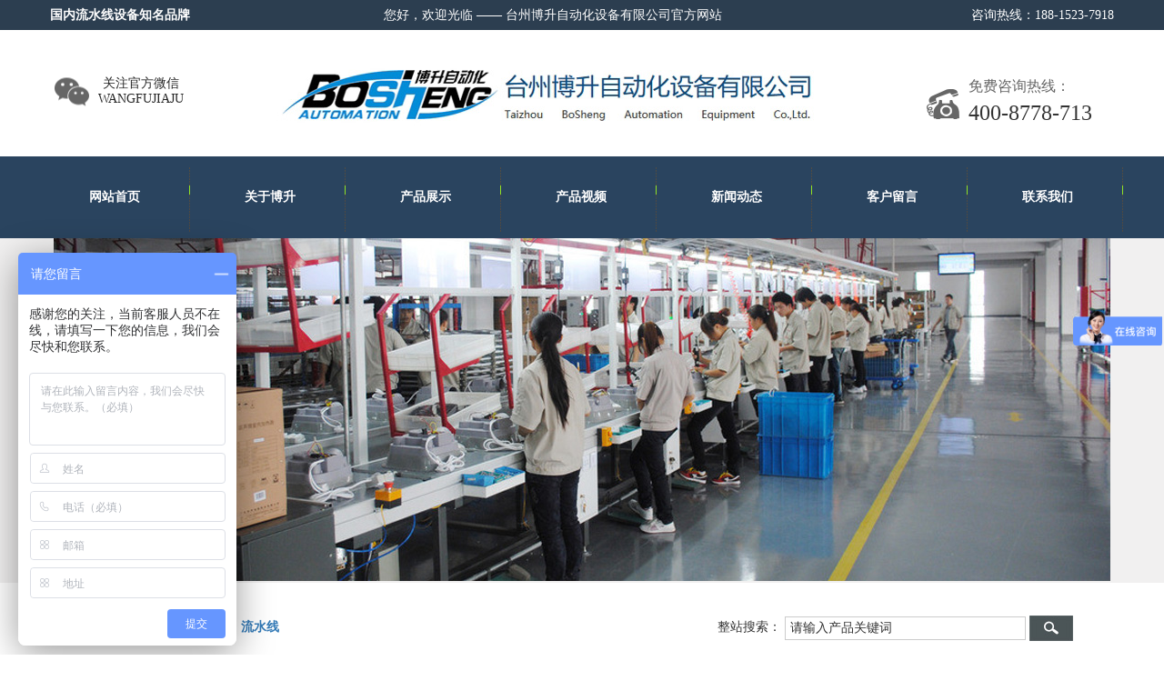

--- FILE ---
content_type: text/html
request_url: http://boshenglsx.cn/showpro.asp?id=256
body_size: 7766
content:
<!DOCTYPE html PUBLIC "-//W3C//DTD XHTML 1.0 Transitional//EN" "http://www.w3.org/TR/xhtml1/DTD/xhtml1-transitional.dtd">
<html xmlns="http://www.w3.org/1999/xhtml">
<head>
	
    <!--IE7 IE8兼容-->
    <meta http-equiv="x-ua-compatible"content="IE=7"/>
    <!-- 强制360双核浏览器默认极速模式打开网站 -->
    <meta name="renderer" content="webkit|ie-comp|ie-stand">
    <meta http-equiv="X-UA-Compatible" content="IE=Edge,chrome=1" />
    <meta http-equiv="Content-Type" content="text/html;charset=UTF-8">
    <title>压缩机组装线-电动工具流水线-汽车生产流水线-皮带流水线-工业流水线-产品详情-台州博升自动化设备有限公司</title>
	<meta name="keywords" content="电动工具流水线,汽车生产流水线,皮带流水线,工业流水线" />
	<meta name="description" content="台州博升自动化设备有限公司专业设计制造各类流水线，自动生产线，皮带流水线,组装线,台州流水线,自动装配线,生产流水线的厂家，至今已有几十年的制造经验，其产品系列齐全。公司提供完善的服务为指导思想，靠可靠的技术、严格的管理和完善的售后服务在用户中赢得了广泛声誉。" />
    <link rel="stylesheet" href="style.css">
	<script>
var _hmt = _hmt || [];
(function() {
  var hm = document.createElement("script");
  hm.src = "https://hm.baidu.com/hm.js?9b578521f0d1ccb41b1715fb7c5164e5";
  var s = document.getElementsByTagName("script")[0]; 
  s.parentNode.insertBefore(hm, s);
})();
</script>

</head>
<body>
	<link rel="stylesheet" href="http://jingzhouoss.oss-cn-shanghai.aliyuncs.com/webimage/bosheng/e/template/default/css/style.css">
<link rel="stylesheet" href="http://jingzhouoss.oss-cn-shanghai.aliyuncs.com/webimage/bosheng/e/template/default/css/bootstrap.min.css">
<div class="zuitop"> 
<div class="toptop">
<div class="gundong">
<ul>
<li style="font-weight: bold; width:300px; float:left">国内流水线设备知名品牌</li>
<li><marquee direction=left  scrollamount=2  onmouseover="this.stop();" onMouseOut="this.start();"  width="500">您好，欢迎光临 —— 台州博升自动化设备有限公司官方网站</marquee> </li>

</ul>
</div>
<div class="gundon2">
<ul>

<li>咨询热线：188-1523-7918</li>
</ul>
<!-- Modal -->

</div>
</div>
</div>
    
    <!-- End Header -->

<!-- ============================
Intro Section
============================ -->
<section class="intro">
     <!-- 头部 -->
    
<div class="main-nav">
      <div class="top">
         <div class="top_left"><a  href="contact.asp"><p>关注官方微信</p><p>WANGFUJIAJU</p><img id="ewmimg" src="http://jingzhouoss.oss-cn-shanghai.aliyuncs.com/webimage/bosheng/images/bar_code.jpg"/></a></div> 
         <div class="top_zhong"><img  src="http://jingzhouoss.oss-cn-shanghai.aliyuncs.com/webimage/bosheng/upload/logo.jpg" height="94"/></div>
         <div class="top_right"><p>免费咨询热线：</p><label>400-8778-713</label></div>
      </div>
    </div>
<style>
.top_left{position: relative}
#ewmimg{display:none}
.top_left a:hover #ewmimg{display:block;position:absolute;top:-50px;left:-20px}
</style>
    
     <!-- 菜单 -->
    
  <div class="clear"></div>
<div style="margin-top: 25px;">
<div class="navbar">
<div class="menu2">
<ul>
<li class="active"><a href="http://www.tzbslsx.com"><span>网站首页</span></a></li>
<li class=""><a href="about.asp"><span>关于博升</span></a></li>
<li class="clearfix"><a href="product.asp"><span>产品展示</span></a>
<!---<ul class="dropdown-menu">
<li><a href="post.html">Simple Page</a></li>
<li><a href="page-full-width.html">Page Full Width</a></li>
<li><a href="#">Dropdown Link 3</a>
<ul class="">
<li><a href="#">Sub Menu 1</a></li>
<li><a href="#">Sub Menu 2</a></li>
<li><a href="#">Sub Menu 3</a></li>
</ul>
</li>
</ul>--->
</li>
<li class=""><a href="sp.asp"><span>产品视频</span></a></li>
<li class=""><a href="news.asp" ><span>新闻动态</span></a></li>
<li class=""><a href="feedback.asp" ><span>客户留言</span></a></li>
<li class=""><a href="contact.asp"><span>联系我们</span></a></li>

</ul>
</div><!-- end conainer -->
</div><!-- end navbar -->
</div>
 <!--banner s-->
    <div class="banner" style="margin:0">
        <div id="wowslider-container1">
            <div class="ws_images">
                <a href="#" title="1"><img src="http://jingzhouoss.oss-cn-shanghai.aliyuncs.com/webimage/bosheng/images/1.jpg" alt="1" id="wows0"  /></a>

                    <a><img src="http://jingzhouoss.oss-cn-shanghai.aliyuncs.com/webimage/bosheng/images/2.jpg" id="wows1" /></a>
<a><img src="http://jingzhouoss.oss-cn-shanghai.aliyuncs.com/webimage/bosheng/images/3.jpg" id="wows2" /></a>
             </div>
            <div class="ws_shadow"></div>
         </div>
    </div>
<script language="JavaScript" type="text/javascript" src="http://jingzhouoss.oss-cn-shanghai.aliyuncs.com/webimage/bosheng/e/script/m1/jquery.js"></script>
<script language="JavaScript" type="text/javascript" src="http://jingzhouoss.oss-cn-shanghai.aliyuncs.com/webimage/bosheng/e/script/m1/jQselect.js"></script>
<script type="text/javascript" src="http://jingzhouoss.oss-cn-shanghai.aliyuncs.com/webimage/bosheng/e/script/m1/banner.js"></script>
    <!--banner  E-->
    <!--search-bar S-->
    <div class="search-bar">
        <div class="container" style="width:1100px">
            <div class="search-bar-wrapper" style="width: auto;background: none;">
                <span>热门关键词：<strong><a href="searchprod.asp?str=自动化设备 " target="_blank" >自动化设备</a>&ensp; <a href="searchprod.asp?str=流水线 " target="_blank" >流水线</a>&ensp; </strong></span>
                <div class="search-box">整站搜索：
                <form action="searchprod.asp" method="post" name="searchform" style="display:inline" id="searchform">
	<input type="hidden" id="serachterm_loadvalue" value="请输入产品关键词">
	<input type="text" class="png search-txt" onblur="if(this.value==''){this.value=document.getElementById('serachterm_loadvalue').value}" onfocus="if(this.value==document.getElementById('serachterm_loadvalue').value){this.value='';}" value="请输入产品关键词" id="textfield" name="textfield">
	<input type="submit" class="png submit-btn" value="" id="ssbutton" name="submit">

	<script type="text/javascript">document.getElementById("textfield").value = document.getElementById("serachterm_loadvalue").value;</script>
</form>
               
                
                </div>
                
            </div>
        </div>
    </div>
    <!--search-bar E-->
    <!--sub-main S-->
    <div class="sub-main">
        <div class="container clearfix" style="width:1100px">
            <div class="container-l">
                <h3 class="title" id="left" style="margin:0">产品分类</h3>
                <ul class="category-list">
                    <li><a href="product.asp?listid=11&ln=板链线#navtop" title="板链线">板链线</a></li><li><a href="product.asp?listid=12&ln=组装线#navtop" title="组装线">组装线</a></li><li><a href="product.asp?listid=13&ln=插件线#navtop" title="插件线">插件线</a></li><li><a href="product.asp?listid=14&ln=皮带线#navtop" title="皮带线">皮带线</a></li><li><a href="product.asp?listid=15&ln=滚筒线#navtop" title="滚筒线">滚筒线</a></li><li><a href="product.asp?listid=16&ln=总装线#navtop" title="总装线">总装线</a></li><li><a href="product.asp?listid=17&ln=老化线#navtop" title="老化线">老化线</a></li><li><a href="product.asp?listid=18&ln=搁板线#navtop" title="搁板线">搁板线</a></li><li><a href="product.asp?listid=19&ln=翻板提升机#navtop" title="翻板提升机">翻板提升机</a></li><li><a href="product.asp?listid=21&ln=阀门装配线#navtop" title="阀门装配线">阀门装配线</a></li><li><a href="product.asp?listid=22&ln=电机生产线#navtop" title="电机生产线">电机生产线</a></li><li><a href="product.asp?listid=23&ln=手推流水线#navtop" title="手推流水线">手推流水线</a></li><li><a href="product.asp?listid=25&ln=水泵装配线#navtop" title="水泵装配线">水泵装配线</a></li><li><a href="product.asp?listid=28&ln=马桶生产线#navtop" title="马桶生产线">马桶生产线</a></li><li><a href="product.asp?listid=27&ln=汽车生产线#navtop" title="汽车生产线">汽车生产线</a></li><li><a href="product.asp?listid=31&ln=玩具生产线#navtop" title="玩具生产线">玩具生产线</a></li><li><a href="product.asp?listid=32&ln=装配流水线#navtop" title="装配流水线">装配流水线</a></li><li><a href="product.asp?listid=33&ln=检测流水线#navtop" title="检测流水线">检测流水线</a></li><li><a href="product.asp?listid=34&ln=电冰箱生产线#navtop" title="电冰箱生产线">电冰箱生产线</a></li><li><a href="product.asp?listid=38&ln=摩托车生产线#navtop" title="摩托车生产线">摩托车生产线</a></li><li><a href="product.asp?listid=39&ln=发电机装配线#navtop" title="发电机装配线">发电机装配线</a></li><li><a href="product.asp?listid=41&ln=净水器生产线#navtop" title="净水器生产线">净水器生产线</a></li><li><a href="product.asp?listid=44&ln=电瓶车生产线#navtop" title="电瓶车生产线">电瓶车生产线</a></li><li><a href="product.asp?listid=43&ln=开关柜生产线#navtop" title="开关柜生产线">开关柜生产线</a></li><li><a href="product.asp?listid=45&ln=洗衣机生产线#navtop" title="洗衣机生产线">洗衣机生产线</a></li><li><a href="product.asp?listid=46&ln=自动化流水线#navtop" title="自动化流水线">自动化流水线</a></li><li><a href="product.asp?listid=47&ln=饮水机生产线#navtop" title="饮水机生产线">饮水机生产线</a></li><li><a href="product.asp?listid=48&ln=发动机生产线#navtop" title="发动机生产线">发动机生产线</a></li><li><a href="product.asp?listid=78&ln=电动工具老化线#navtop" title="电动工具老化线">电动工具老化线</a></li><li><a href="product.asp?listid=53&ln=电子产品流水线#navtop" title="电子产品流水线">电子产品流水线</a></li><li><a href="product.asp?listid=54&ln=液晶电视生产线#navtop" title="液晶电视生产线">液晶电视生产线</a></li><li><a href="product.asp?listid=57&ln=喷塑线、喷漆线#navtop" title="喷塑线、喷漆线">喷塑线、喷漆线</a></li><li><a href="product.asp?listid=59&ln=汽车座椅生产线#navtop" title="汽车座椅生产线">汽车座椅生产线</a></li><li><a href="product.asp?listid=61&ln=园林工具生产线#navtop" title="园林工具生产线">园林工具生产线</a></li><li><a href="product.asp?listid=62&ln=汽车部装生产线#navtop" title="汽车部装生产线">汽车部装生产线</a></li><li><a href="product.asp?listid=63&ln=空调装配流水线#navtop" title="空调装配流水线">空调装配流水线</a></li><li><a href="product.asp?listid=64&ln=冰柜装配流水线#navtop" title="冰柜装配流水线">冰柜装配流水线</a></li><li><a href="product.asp?listid=66&ln=汽车变速箱生产线#navtop" title="汽车变速箱生产线">汽车变速箱生产线</a></li><li><a href="product.asp?listid=73&ln=汽车零部件流水线#navtop" title="汽车零部件流水线">汽车零部件流水线</a></li><li><a href="product.asp?listid=75&ln=电动工具装配流水线#navtop" title="电动工具装配流水线">电动工具装配流水线</a></li><li><a href="product.asp?listid=76&ln=农业机械装配流水线#navtop" title="农业机械装配流水线">农业机械装配流水线</a></li>
                    <li class="phone">
                        <p style="color:#fff;margin:0">全国咨询热线：</p>
                        <p><span style="font-size: 20px;font-weight: bold;margin-top: 25px;color:#fff">400-8778-713<br>18815237918</span></p>
                    </li>
   </ul>
            </div>
            <div class="container-r">
                <div class="pst">您所在的位置：<a href="index.asp">首页</a> &gt;&gt; <a href="product.asp">产品中心</a> &gt;&gt; <a href="product.asp">全部产品</a></div>
                          <!--pro-detail S-->
        <div class="pro-detail clearfix">
			<h1 class="pro-title">压缩机组装线</h1>
            <div class="pro-gallery">
                <div class="tb-booth tb-pic tb-s">
                    <a href="http://jingzhouoss.oss-cn-shanghai.aliyuncs.com/webimage/bosheng/prodpic/image/20161004/20161004080873777377.jpg" data-lightbox="example-set"  data-title="" title="压缩机组装线"><img src="http://jingzhouoss.oss-cn-shanghai.aliyuncs.com/webimage/bosheng/prodpic/image/20161004/20161004080873777377.jpg" alt="压缩机组装线" rel="http://jingzhouoss.oss-cn-shanghai.aliyuncs.com/webimage/bosheng/prodpic/image/20161004/20161004080873777377.jpg" class="jqzoom" /></a>
                </div>
                 <ul class="tb-thumb" id="thumblist">
                	
                    <li class="tb-selected"><div class="tb-pic tb-ths"><a href="javascript:void(0);"><img  src="http://jingzhouoss.oss-cn-shanghai.aliyuncs.com/webimage/bosheng/prodpic/image/20161004/20161004080873777377.jpg" mid="http://jingzhouoss.oss-cn-shanghai.aliyuncs.com/webimage/bosheng/prodpic/image/20161004/20161004080873777377.jpg"  big="http://jingzhouoss.oss-cn-shanghai.aliyuncs.com/webimage/bosheng/prodpic/image/20161004/20161004080873777377.jpg"></a></div></li>
                    
                </ul>
            </div>
            
        </div><!--pro-detail E-->
        <!--pro-main S-->
        <div class="pro-main">
            <div class="pro-tab-area clearfix">
                <ul>
                    <li class="current"><a href="javascript:void(0);"><span>产品详情</span></a></li>
                    <!--<li><a href="javascript:void(0);"><span>产品详情2</span></a></li>-->
                </ul>
            </div>
            <div class="pro-main-area">
                    
					
<div class="showprodcontact">
<p>服务热线：400-8778-713</p>
<p>电 话：18815237918&nbsp;&nbsp;&nbsp;&nbsp;&nbsp;&nbsp;传 真：0576-86660133</p>
<p>网 址：<a href="http://www.boshenglsx.cn">www.boshenglsx.cn</a></p>
<p>邮 箱：<a href="mailto:18815237918@163.com">18815237918@163.com</a>&nbsp;&nbsp;&nbsp;&nbsp;&nbsp;&nbsp;<a href="mailto:3359295629@qq.com">3359295629@qq.com</a></p>
<p>QQ：<a target="_blank" href="http://wpa.qq.com/msgrd?v=3&uin=3359295629&site=qq&menu=yes"><img style="width:79px;height:25px;vertical-align:middle;display:inline;" border="0" src="http://wpa.qq.com/pa?p=2:3359295629:51" alt="点击这里给我发消息" title="点击这里给我发消息"/>3359295629</a></p>
<p>地 址：浙江省温岭市淋川工业区（淋石公路南侧）</p>
<p><img src="images/bar_code.jpg" style="width:180px;height:180px;padding-left:20px;" border="0" alt="微信扫一扫"></p>
<p>&nbsp;&nbsp;&nbsp;&nbsp;&nbsp;&nbsp;&nbsp;&nbsp;&nbsp;&nbsp;&nbsp;&nbsp;&nbsp;&nbsp;&nbsp;&nbsp;&nbsp;&nbsp;&nbsp;微信扫一扫</p>
</div>

            </div>
        </div><!--pro-main S-->

        <!--pro-related S-->
        <div class="pro-related">
            <div class="related-title"><span>相关产品</span></div>
            <ul class="relate-list clearfix">
            	<li><a  href="showpro.asp?id=255" title="工装板式组装线"><img src="http://jingzhouoss.oss-cn-shanghai.aliyuncs.com/webimage/bosheng/prodpic/image/20161004/20161004080390389038.jpg"  alt="工装板式组装线"/><h4>工装板式组装线</h4></a></li><li><a  href="showpro.asp?id=198" title="精益管操作台"><img src="http://jingzhouoss.oss-cn-shanghai.aliyuncs.com/webimage/bosheng/prodpic/image/20160629/20160629192645354535.jpg"  alt="精益管操作台"/><h4>精益管操作台</h4></a></li><li><a  href="showpro.asp?id=186" title="汽车零部件组装线"><img src="http://jingzhouoss.oss-cn-shanghai.aliyuncs.com/webimage/bosheng/prodpic/image/20160629/20160629085370127012.jpg"  alt="汽车零部件组装线"/><h4>汽车零部件组装线</h4></a></li><li><a  href="showpro.asp?id=185" title="组装流水线"><img src="http://jingzhouoss.oss-cn-shanghai.aliyuncs.com/webimage/bosheng/prodpic/image/20160628/2016062821480633633.jpg"  alt="组装流水线"/><h4>组装流水线</h4></a></li>
            </ul>
        </div><!--pro-related E-->
            </div>
        </div>
    </div><!--sub-main E-->
    <script>		
    	var showpro=true;
    </script> 
    <div class="foot1">
    <div class="foot_munecont">
                      <ul class="wxmenu1"><li><a href="index.asp" class="selected"><span>首页</span></a></li><li><a href="about.asp" ><span>关于博升</span></a></li><li><a href="news.asp" ><span>新闻动态</span></a></li><li><a href="product.asp" ><span>产品展示</span></a></li><li><a href="sp.asp"><span>产品视频</span></a></li><li><a href="feedback.asp"><span>客户留言</span></a></li><li><a href="contact.asp"><span>联系我们</span></a></li></ul> 
           
    </div>
</div>

<!-- ============================
Footer
============================ -->
<div class="foot2">
<div class="foot_munecont">
<div class="foot6">
<div class="footer-widget">
<h2 class="widget-title">台州博升自动化设备有限公司</h2>
<div class="widget-content about-us-widget">
<h4>全国服务热线：</h4>
<span>400-8778-713</span>
</div>
</div>
</div><!-- End Widget -->
<div class="foot6"   style="padding-left: 42px;line-height: 17px;">
<div class="footer-widget">
<div class="widget-content twitter-feed">
       <ul class="list-unstyled">
<li class="clearfix"  style="font-size: 17px;color: #7ece0f;">手 机：18815237918</li>
<li class="clearfix">邮 箱： 18815237918@163.com</li>
<li class="clearfix">             3359295629@qq.com</li>
                            <li class="clearfix">Q   Q： 3359295629 </li>
                            <li class="clearfix">地 址： 浙江省温岭市淋川工业区（淋石公路南侧）</li>
</ul>

</div>
</div>
</div><!-- End Widget -->
<div class="foot6">
<div class="footer-widget" style="margin-top: -12px;">
                	<div style="margin-left: 174px;">
                        <IMG height=145  width=145  src="http://jingzhouoss.oss-cn-shanghai.aliyuncs.com/webimage/bosheng/images/ewm.jpg">
                        <p style="margin: 0;line-height: 30px;color: #fff"> 扫描二维码查看</p>	
</div>
</div>
</div><!-- End Widget -->


</div><!-- End Container -->
<div class="clear"></div>
<div class="footer-bottom">
<p>Copyright © 2026台州博升自动化设备有限公司 All rights reserved. &nbsp;&nbsp;<a href="http://www.wolunlixinji.com/sitemap.xml" target="_blank">网站地图</a>&nbsp;&nbsp;<a style="color:#337ab7" href="http://www.beian.miit.gov.cn/" target="_blank">[浙ICP备16039347号-1]&nbsp;&nbsp;技术支持 <a href="http://www.tzjingzhou.com/" target="_blank" title="台州景舟网络科技有限公司 服务热线：0576-86862929/82858285">景舟科技</a> <a href="https://tongji.baidu.com/web/welcome/ico?s=9b578521f0d1ccb41b1715fb7c5164e5" rel="nofollow" target="_blank"><img src="images/21.gif"/></a></p>

</div>
</div>
	
     
    <script type="text/javascript" src="http://apps.bdimg.com/libs/jquery/2.1.1/jquery.min.js"></script>
    <script type="text/javascript" src="http://jingzhouoss.oss-cn-shanghai.aliyuncs.com/webimage/bosheng/js/jquery.SuperSlide.2.1.1.js"></script>
    <script type="text/javascript" src="http://jingzhouoss.oss-cn-shanghai.aliyuncs.com/webimage/bosheng/js/jquery.fixed.1.5.1.js"></script>
    <script type="text/javascript" src="http://jingzhouoss.oss-cn-shanghai.aliyuncs.com/webimage/bosheng/js/common.js"></script>
	<script>
(function(){
    var bp = document.createElement('script');
    var curProtocol = window.location.protocol.split(':')[0];
    if (curProtocol === 'https') {
        bp.src = 'https://zz.bdstatic.com/linksubmit/push.js';        
    }
    else {
        bp.src = 'http://push.zhanzhang.baidu.com/push.js';
    }
    var s = document.getElementsByTagName("script")[0];
    s.parentNode.insertBefore(bp, s);
})();
</script>
<script type="text/javascript"> var _bdhmProtocol = (("https:" == document.location.protocol) ? " https://" : " http://"); document.write(unescape("%3Cscript src='" + _bdhmProtocol + "hm.baidu.com/h.js%3Fbcfd93cc2899ad17ac4e9f52932b3dc9' type='text/javascript'%3E%3C/script%3E")) </script>
    </body>    
    <script type="text/javascript" src="http://jingzhouoss.oss-cn-shanghai.aliyuncs.com/webimage/bosheng/js/lightbox.min.js"></script>
	<script type="text/javascript">
		lightbox.option({
		  'resizeDuration': 200,
		  'wrapAround': true
		});
		$(function() {
			//小图切图效果
            $("#thumblist li a").click(function(){
                $(this).parents("li").addClass("tb-selected").siblings().removeClass("tb-selected");
                $(".jqzoom").attr('src',$(this).find("img").attr("mid"));
                $(".jqzoom").attr('rel',$(this).find("img").attr("big"));
            });
		});
	</script>
</html>

--- FILE ---
content_type: text/css
request_url: http://boshenglsx.cn/style.css
body_size: 10035
content:
@charset "utf-8";
.container {
  width: 1100px;
  margin-left: auto;
  margin-right: auto;
}
html,
body,
ul,
li,
ol,
dl,
dd,
dt,
p,
h1,
h2,
h3,
h4,
h5,
h6,
form,
fieldset,
legend,
img {
  margin: 0;
  padding: 0;
}
fieldset,
img {
  border: none;
}
img {
  display: block;
}
address,
caption,
cite,
code,
dfn,
th,
var {
  font-style: normal;
  font-weight: normal;
}
ul,
ol {
  list-style: none;
}
input {
  padding-top: 0;
  padding-bottom: 0;
  font-family: "Microsoft Yahei", "微软雅黑", Arial, Verdana;
}
input::-moz-focus-inner {
  border: none;
  padding: 0;
}
select,
input {
  vertical-align: middle;
}
select,
input,
textarea {
  font-size: 12px;
  margin: 0;
}
input[type="text"],
input[type="password"],
textarea {
  outline-style: none;
  -webkit-appearance: none;
}
textarea {
  resize: none;
}
input,
textarea {
  background: none;
  border: none;
}
table {
  border-collapse: collapse;
}
body {
  color: #333;
  font: 12px/1.5 "Microsoft Yahei", "微软雅黑", Arial, Verdana;
  background: #fff;
}
.clear { clear:both; }
a {
  color: #666;
  text-align: center;
  text-decoration: none;
}
a:visited {
  color: #666;
}
a:hover,
a:active,
a:focus {
  color: #ff8400;
  text-decoration: none;
}
.header-top {
  color: #fff;
  height: 36px;
  line-height: 36px;
  background-color: #282828;
}
.header-top span {
  float: left;
  display: inline;
}
.header-top .top-link {
  float: right;
  display: inline;
}
.header-top a {
  color: #fff;
  margin: 0 10px;
}
.header {
  margin-top: 30px;
}
.logo-wrapper {
  float: left;
  display: inline;
}
.logo-wrapper span {
  display: block;
}
.phone-wrapper {
  float: right;
  display: inline;
  padding-left: 46px;
  background: url("http://jingzhouoss.oss-cn-shanghai.aliyuncs.com/webimage/bosheng/images/tel_6ny6.png") no-repeat left 8px;
}
.phone-wrapper .num {
  display: block;
  font-size: 24px;
  font-weight: bold;
  color: #0271a9;
}
.phone-wrapper .num-desc {
  display: block;
  font-size: 20px;
  color: #E42400;
  text-align: center;
}
.nav-wrapper {
  margin-top: 20px;
  height: 50px;
  overflow: hidden;
  background: url("http://jingzhouoss.oss-cn-shanghai.aliyuncs.com/webimage/bosheng/images/navbg_eqk5.jpg") repeat-x top center;
}
.nav-wrapper .nav li {
  float: left;
  display: inline;
}
.nav-wrapper .nav a {
  display: inline-block;
  width: 155px;
  text-align: center;
  font-size: 15px;
  font-family: "Microsoft Yahei", "微软雅黑";
  color: #fff;
  height: 50px;
  line-height: 50px;
}
.nav-wrapper .nav a:hover {
  background-color: #0FA9EB;
}
.nav-wrapper .nav .active {
  background-color: #0FA9EB;
}
.line {
  position: relative;
  border: 2px solid #0271a9;
}
.line .s-line {
  position: absolute;
  height: 0;
  top: -2px;
  left: -2px;
  width: 50%;
  border: 2px solid #E42400;
}
.search-bar {
  margin-top: 25px;
}
.search-bar-wrapper {
  padding: 0 10px;
  width: 940px;
  height: 48px;
  line-height: 48px;
  background: url("http://jingzhouoss.oss-cn-shanghai.aliyuncs.com/webimage/bosheng/images/sou_bg_tnch.gif") no-repeat center;
  margin-left: auto;
  margin-right: auto;
}
.search-bar-wrapper span {
  float: left;
  display: inline;
}
.search-bar-wrapper .search-box {
  float: right;
  display: inline;
}
.search-bar-wrapper .search-box .search-txt {
  padding-left: 5px;
  width: 265px;
  height: 26px;
  line-height: 26px;
  border: 1px solid #ccc;
}
.search-bar-wrapper .search-box .submit-btn {
  width: 48px;
  height: 28px;
  background: url("http://jingzhouoss.oss-cn-shanghai.aliyuncs.com/webimage/bosheng/images/a8_8.jpg") no-repeat center;
  cursor: pointer;
}
.pro-wrapper {
  margin-top: 38px;
}
.pro-wrapper .sub-title {
  margin: 30px 0 10px 0;
  font-weight: bold;
  font-size: 15px;
  text-align: center;
  color: #E42400;
}
.pro-wrapper .main-pro-type {
  width: 248px;
  float: left;
  display: inline;
}
.pro-wrapper .main-pro-type .pro-type {
  margin-top: 30px;
  background: #0271a9;
}
.pro-wrapper .main-pro-type .pro-type li:hover {
  background-color: #E42400;
}
.pro-wrapper .main-pro-type .pro-type .active {
  background-color: #E42400;
}
.pro-wrapper .main-pro-type .pro-type a {
  display: block;
  width: 220px;
  color: #fff;
  margin-left: auto;
  margin-right: auto;
  height: 50px;
  line-height: 50px;
  border-bottom: 1px solid #ccc;
  font-size:14px;
}
.pro-wrapper .main-pro-list-w {
  margin-left: 30px;
  float: left;
  display: inline;
}
.pro-wrapper .main-pro-list {
  width: 822px;
  margin-top: 10px;
}
.pro-wrapper .main-pro-list li {
  float: left;
  display: inline;
  padding: 10px;
  margin: 20px 5px 0 10px;
  width: 235px;
  border: 2px solid #0271a9;
}
.pro-wrapper .main-pro-list li:hover {
  border-color: #E42400;
}
.pro-wrapper .main-pro-list .pro-info {
  margin-top: 5px;
  width: 235px;
  text-align: center;
  overflow: hidden;
  text-overflow: ellipsis;
  white-space: nowrap;
}
.pro-wrapper .more-wrapper {
  clear: both;
  margin: 25px 0 25px 57%;
  width: 171px;
}
.pro-wrapper .more-wrapper .adorn {
  width: 171px;
  height: 30px;
  background: url("http://jingzhouoss.oss-cn-shanghai.aliyuncs.com/webimage/bosheng/images/bg.jpg") no-repeat center;
}
.pro-wrapper .more {
  display: inline-block;
  width: 150px;
  height: 40px;
  line-height: 40px;
  color: #fff;
  background-color: #0271a9;
}
.pro-wrapper .more:hover {
  background-color: #E42400;
  -webkit-transition: all .4s;
  transition: all .4s;
}
.main-news {
  padding-top: 30px;
  height: 398px;
  background-image: url("http://jingzhouoss.oss-cn-shanghai.aliyuncs.com/webimage/bosheng/images/bg_lvgc.png");
  background-color: #0391D9;
}
.main-news .s-slider {
  float: left;
  display: inline;
}
.main-news .news-wrapper {
  width: 653px;
  float: left;
  display: inline;
  margin-left: 20px;
}
.main-news .news-wrapper .main-news-title {
  padding-bottom: 10px;
  color: #fff;
  text-transform: uppercase;
  border-bottom: 1px solid #0271a9;
}
.main-news .news-wrapper .main-news-title .en {
  font-size: 13px;
}
.main-news .news-wrapper .main-news-title h3 {
  float: left;
  display: inline;
  font-size: 20px;
  line-height: 20px;
  border-left: 3px solid #E42400;
  padding-left: 5px;
  font-weight: normal;
}
.main-news .news-wrapper .main-news-title .more {
  display: inline-block;
  float: right;
  display: inline;
  font-size: 12px;
  color: #fff;
}
.main-news .news-wrapper .main-news-title .more:hover {
  color: #E42400;
}
.main-news .news-wrapper .main-news-wrapper li {
  margin: 25px 0 10px 0;
  padding-left: 20px;
  background: url("http://jingzhouoss.oss-cn-shanghai.aliyuncs.com/webimage/bosheng/images/9.png") no-repeat left center;
  border-bottom: 1px dotted #fff;
}
.main-news .news-wrapper .main-news-wrapper a {
  float: left;
  display: inline;
  display: block;
  width: 88%;
  font-size: 13px;
  text-align: left;
  overflow: hidden;
  text-overflow: ellipsis;
  white-space: nowrap;
  color: #fff;
}
.main-news .news-wrapper .main-news-wrapper a:hover {
  color: #E42400;
}
.main-news .news-wrapper .main-news-wrapper .time {
  color: #fff;
}
.about-wrapper {
  height: 509px;
  padding: 80px;
  background: url("http://jingzhouoss.oss-cn-shanghai.aliyuncs.com/webimage/bosheng/images/bk2_bg_61kg.jpg") center top;
}
.about-wrapper .cover {
  border: 1px solid #0271a9;
  padding: 3px;
}
.about-wrapper .btn-default {
  display: inline-block;
  width: 107px;
  height: 34px;
  line-height: 34px;
  color: #E42400;
  border: 1px solid #E42400;
}
.about-wrapper .btn-default:hover {
  color: #0271a9;
  border-color: #0271a9;
}
.about-wrapper .about-l {
  float: left;
  display: inline;
  width: 405px;
}
.about-wrapper .about-c {
  margin-left: 20px;
  float: left;
  display: inline;
  width: 405px;
}
.about-wrapper .about-c .phone {
  margin-top: 20px;
}
.about-wrapper .about-c .phone .con {
  float: left;
}
.about-wrapper .about-c .phone .con span {
  display: block;
}
.about-wrapper .about-c p {
  font-size: 14px;
  color: #787878;
  line-height: 220%;
}
.about-wrapper .about-r {
  margin-left: 14px;
  float: left;
  display: inline;
  width: 256px;
  height: 520px;
  overflow: hidden;
}
.about-wrapper .about-r .feedback {
  overflow: hidden;
  padding: 0 20px 20px 20px;
  width: 214px;
  height: 419px ;
  border-right: 1px solid #ccc;
  border-left: 1px solid #ccc;
  border-bottom: 1px solid #ccc;
}
.about-wrapper .about-r .list p {
  color: #777777;
  height: 34px;
  line-height: 34px;
}
.about-wrapper .about-r .list input {
  width: 200px;
  height: 26px;
  line-height: 26px;
  padding: 4px;
  border: 1px dashed #aaa;
  background-color: #eeeeee;
}
.frd-wrapper {
  height: 58px;
  background-image: url("http://jingzhouoss.oss-cn-shanghai.aliyuncs.com/webimage/bosheng/images/top_zl1m.jpg");
  background-color: #CCC;
  overflow: hidden;
}
.frd-wrapper a {
  float: left;
  display: inline;
  height: 55px;
  line-height: 55px;
  font-size: 14px;
  margin: 0 25px;
}
.footer {
  margin-top: 20px;
  height: 200px;
  background-color: #0065CA;
  overflow: hidden;padding-bottom:20px
}
.footer .sub-nav {
  margin-top: 25px;
  width: 913px;
  height: 54px;
  margin-left: auto;
  margin-right: auto;
  background: url("http://jingzhouoss.oss-cn-shanghai.aliyuncs.com/webimage/bosheng/images/fnav_bg_7ent.png") no-repeat center;
}
.footer .sub-nav a {
  height: 54px;
  line-height: 54px;
  color: #fff;
  margin-left: 74px;
}
.footer .footer-con {
  margin-top: 20px;
  margin-left: 105px;
  float: left;
  display: inline;
}
.footer p {
  margin-top: 10px;
  text-align: left;
  color: #F4F5F7;
}
.footer p a {
  color: #fff;
}
.footer p a:hover {
  color: orange;
}
.footer p img {
  display: inline-block;
  margin-left: 15px;
}
.title-bar .title {
  text-align: center;
}
.title-bar .title .cn {
  display: block;
  font-size: 30px;
  font-weight: bold;
  color: #0271a9;
}
.title-bar .title .en {
  display: block;
  color: #0271A9;
  text-transform: uppercase;
}
.title-bar .title-line {
  margin-top: 20px;
  border-bottom: 1px solid #0271a9;
}
.title-bar .title-line .big-line {
  margin-left: auto;
  margin-right: auto;
  width: 101px;
  height: 6px;
  background-color: #0271a9;
}
.sub-main {
  margin-top: 15px;
}
.container-l {
  float: left;
  display: inline;
  width: 254px;
  margin-right: 24px;
  margin-bottom: 50px;
}
.container-l .title {
  width: 100%;
  height: 68px;
  line-height: 68px;
  font-size: 20px;
  text-align: center;
  font-weight: normal;
  color: #fff;
  background: url("http://jingzhouoss.oss-cn-shanghai.aliyuncs.com/webimage/bosheng/images/b_bg01_387z.jpg") no-repeat center;
}
.container-l .category-list li {
  width: 100%;
  background: #006BC3;
}
.container-l .category-list li:hover {
  background-color: #0393db;
}
.container-l .category-list li:hover a {
  text-shadow: 0 0 3px rgba(255, 0, 0, 0.6);
}
.container-l .category-list .on {
  width: 100%;
  background-color: #0393db;
}
.container-l .category-list .on a {
  text-shadow: 0 0 3px rgba(255, 0, 0, 0.6);
}
.container-l .category-list a {
  display: block;
  margin-left: auto;
  margin-right: auto;
  width: 234px;
  height: 36px;
  line-height: 36px;
  color: #fff!important;
  border-bottom: 1px solid #AAAAAA;
  font-size:14px;
  letter-spacing:1px;
}
.container-l .category-list .phone {
  margin-top: -1px;
  padding-top: 15px;
  height: 100px;
  text-align: center;
  color: #fff!important;
  background: url("http://jingzhouoss.oss-cn-shanghai.aliyuncs.com/webimage/bosheng/images/bottom.jpg") no-repeat;
}
.container-l .category-list .phone:hover {
  background: url("http://jingzhouoss.oss-cn-shanghai.aliyuncs.com/webimage/bosheng/images/bottom.jpg") no-repeat;
}
.container-r {
  float: right;
  display: inline;
  width: 822px;
}
.container-r .pst {
  padding-left: 20px;
  height: 47px;
  line-height: 47px;
  color: #0065CA;
  background: url("http://jingzhouoss.oss-cn-shanghai.aliyuncs.com/webimage/bosheng/images/pages2_x2vl.png") no-repeat center;
}
.container-r .about-con p {
  text-indent: 32px;
  font-size: 16px;
  line-height: 36px;
}
.pro-list2 {
  margin-top: 20px;
  width: 850px;
}
.pro-list2 li {
  float: left;
  display: inline;
  background: #fff;
  width: 263px;
  margin: 0px 16px 5px 0px;
  position: relative;
  overflow: hidden;
}
.pro-list2 li:hover .caseThum img {
  -webkit-transform: scale(1.1, 1.1);
  -moz-transform: scale(1.1, 1.1);
  transform: scale(1.1, 1.1);
  position: absolute;
  left: 0px;
  top: 0px;
  -webkit-transition-duration: 0.3s;
  -moz-transition-duration: 0.3s;
  -ms-transition-duration: 0.3s;
  transition-duration: 0.3s;
}
.pro-list2 li:hover .caseBottom {
  bottom: 0px;
  height: 60px;
  background: #0271a9;
  color: #FFFFFF;
}
.pro-list2 li:hover .caseBottom .caseName,
.pro-list2 li .caseList li:hover .caseInfo {
  color: #FFFFFF;
}
.pro-list2 li:hover .caseBottom .caseName {
  border-bottom: none;
  line-height: 60px;
}
.pro-list2 .caseThum {
  width: 263px;
  height: 263px;
}
.pro-list2 .caseThum img {
  width: 263px;
  height: 197px;
}
.pro-list2 .caseBottom {
  width: 100%;
  height: 116px;
  position: absolute;
  overflow: hidden;
  text-overflow: ellipsis;
  white-space: nowrap;
  left: 0px;
  bottom: -55px;
  -webkit-transition-duration: 0.3s;
  -moz-transition-duration: 0.3s;
  -ms-transition-duration: 0.3s;
  transition-duration: 0.3s;
  background: #fff;
}
.pro-list2 .caseBottom .caseName {
  width: 253px;
  text-align: center;
  height: 50px;
  line-height: 35px;
  font-size: 13px;
  color: #3e3e3e;
  text-overflow: ellipsis;
  white-space: nowrap;
  border-bottom: none;
  overflow: hidden;
}
.pro-list2 .caseBottom .caseIcon {
  width: 35px;
  padding-left: 25px;
  height: 15px;
  float: left;
  font-size: 12px;
  line-height: 15px;
  margin-top: 20px;
  margin-left: 10px;
}
.pro-list2 .caseBottom .caseInfo {
  width: 250px;
  height: 55px;
  color: #fff;
}
.pro-list2 .caseBottom .ll {
  background: url("http://jingzhouoss.oss-cn-shanghai.aliyuncs.com/webimage/bosheng/images/icons.png") -20px 0px no-repeat;
}
.pro-list2 .caseBottom .caseTime {
  width: 100px;
  height: 15px;
  float: right;
  margin-top: 20px;
  font-size: 12px;
  line-height: 15px;
  text-align: right;
  margin-right: 10px;
}
.no-con {
  text-align: center;
  line-height: 1;
}
.pro-detail {
  margin-left: 3px;
  margin-top: 10px;
}
.pro-title {
	color:#464545;
	text-align:center;
	margin-bottom:10px;
}
.pro-gallery {
  display: inline;
  position: relative;
}
.pro-property {
  float: left;
  display: inline;
  width: 350px;
  margin-left: 15px;
}
.pro-property .name {
  padding-bottom: 15px;
  border-bottom: 1px solid #EBEBEB;
}
.pro-property .name h1 {
  line-height: 1.5em;
  overflow: hidden;
  font-weight: 700;
  font-family: arial, "microsoft yahei";
  font-size: 16px;
}
.pro-property .name .pro-ad {
  font-family: arial, "microsoft yahei";
  color: #0271a9;
  font-size: 14px;
  line-height: 20px;
  word-break: break-all;
}
.pro-property .summary {
  margin-top: 15px;
  width: 100%;
  position: relative;
}
#summary-id,
#summary-type,
#summary-count,
#summary-contact {
  margin: 10px 0 10px 0;
  padding-top: 10px;
  padding-bottom: 10px;
  height: 20px;
  line-height: 20px;
  background: #f7f7f7;
}
#summary-id .dt,
#summary-type .dt,
#summary-count .dt,
#summary-contact .dt {
  float: left;
  width: 82px;
  display: inline;
  text-align: right;
  font-family: simsun;
}
#summary-id .dd,
#summary-type .dd,
#summary-count .dd,
#summary-contact .dd {
  width: 268px;
}
.tb-pic a {
  display: table-cell;
  text-align: center;
  vertical-align: middle;
  *display: block;
  *font-family: Arial;
  *line-height: 1;
}
.tb-pic a img {
  vertical-align: middle;
}
.tb-booth {
  position: relative;
  z-index: 1;
  border: 1px solid #E6E6E6;
}
.tb-booth .new-icon {
  position: absolute;
  display: block;
  width: 44px;
  height: 66px;
  right: 15px;
  background: url("http://jingzhouoss.oss-cn-shanghai.aliyuncs.com/webimage/bosheng/images/5-120601152046-50.png") no-repeat center;
  z-index: 3;
}
.tb-booth .tui-icon {
  position: absolute;
  display: block;
  width: 148px;
  height: 88px;
  left: 10px;
  top: 10px;
  background: url("http://jingzhouoss.oss-cn-shanghai.aliyuncs.com/webimage/bosheng/images/5-121116134045.gif") no-repeat center;
  z-index: 3;
}
.tb-s {
  width: 600px;
  height: 450px;
  overflow: hidden;margin:0 auto
}
.tb-s img {
  width: 600px;
 
}
.tb-ths {
  width: 80px;  
}
.tb-ths img {
  width: 80px;
  height: 60px;
}
.tb-thumb {
   display:table;
  margin: 10px auto;
  overflow: hidden;
}
.tb-thumb li {
  float: left;
  overflow: hidden;
  height: 62.85714286px;
  padding: 1px;
  margin: 0 48.88888889px 0 0;
  background: none repeat scroll 0 0 transparent;
}
.tb-thumb .tb-selected {
  padding: 2px;
  background: none repeat scroll 0 0 #0271a9;
}
.zoomDiv {
  z-index: 999;
  position: absolute;
  top: 0px;
  left: 0px;
  width: 200px;
  height: 200px;
  background: #ffffff;
  border: 1px solid #CCCCCC;
  display: none;
  text-align: center;
  overflow: hidden;
}
.zoomMask {
  position: absolute;
  background: url("http://jingzhouoss.oss-cn-shanghai.aliyuncs.com/webimage/bosheng/images/mask.png") repeat scroll 0 0 transparent;
  cursor: move;
  z-index: 1;
  overflow: hidden;
}
.pro-tab-area {
  margin-top: 20px;
  margin-inside: -1px;
  background-color: #f7f7f7;
  border: 1px solid #dedede;
}
.pro-tab-area li {
  float: left;
  border-right: 1px solid #dedede;
  border-bottom: 1px solid #dedede;
  background-color: #FFF;
  margin-bottom: -1px;
  position: relative;
  padding-top: 1px;
}
.pro-tab-area .current {
  border-top: 1px solid #0271a9;
  border-bottom-color: #FFF;
  padding-top: 0;
}
.pro-tab-area .current a {
  color: #0271a9;
}
.pro-tab-area a {
  display: block;
  min-width: 74px;
  _width: 74px;
  padding: 0 20px;
  height: 47px;
  line-height: 47px;
  font-family: 'Tahoma';
  font-size: 14px;
  text-align: center;
  white-space: nowrap;
}
.pro-main-area {
  margin-bottom: 20px;
  min-height: 250px;
  border-left: 1px solid #dedede;
  border-right: 1px solid #dedede;
  border-bottom: 1px solid #dedede;
  padding:15px 20px;
}
.pro-main-area img {
  width: 888px;
}
.pro-related {
  margin-bottom: 20px;
  padding-bottom: 15px;
  border-left: 1px solid #dedede;
  border-right: 1px solid #dedede;
  border-bottom: 1px solid #dedede;
}
.related-title {
  height: 30px;
  line-height: 30px;
  background-color: #f7f7f7;
  border-top: 1px solid #dedede;
  border-bottom: 1px solid #dedede;
  font-size: 14px;
}
.related-title span {
  border-left: 3px solid #0271a9;
  display: inline-block;
  min-width: 110px;
  _width: 110px;
  text-align: center;
}
.relate-list {
  width: 725px;
}
.relate-list li {
  width: 146.66666667px;
  float: left;
  display: inline;
  margin: 20px 14px 0 15px;
}
.relate-list li img {
  width: 146.66666667px;
  height: 110.33333333px;
}
.relate-list h4 {
  font-size: 12px;
  margin-top: 15px;
  overflow: hidden;
  text-overflow: ellipsis;
  white-space: nowrap;
  text-align: center;
}
.news-list-con {
  margin-top: 10px;
  margin-left: 3px;
}
.news-list-con a {
  display: block;
  overflow: hidden;
  padding: 15px;
  padding-left: 13px;
  position: relative;
  margin-bottom: 15px;
  border-bottom: 1px solid #e5e5e5;
  border-left: 2px solid #fff;
}
.news-list-con a:hover b {
  color: #0271a9;
}
.news-list-con a:hover p {
  color: #0271a9;
}
.news-list-con .a1:hover {
  border-left: 2px solid #0271a9;
}
.news-list-con img {
  float: left;
  margin-right: 10px;
  width: 120px;
}
.news-list-con .con-text {
  overflow: hidden;
  zoom: 1;
}
.news-list-con .con-text p {
  text-indent: 2em;
  line-height: 24px;
  padding-right: 15px;
  text-align: left;
}
.news-list-con .con-info {
  position: relative;
  padding-left: 60px;
  min-height: 50px;
  margin-bottom: 10px;
}
.news-list-con .con-info h2 {
  font-size: 18px;
  padding: 4px 0;
  font-weight: bold;
}
.news-list-con .con-info-mess {
  display: block;
  color: #aaa;
  font-size: 13px;
}
.news-list-con .con-info-time {
  background: #0271a9;
  position: absolute;
  width: 50px;
  height: 45px;
  color: #fff;
  font-size: 12px;
  text-align: center;
  left: 0;
  line-height: 22px;
  padding-top: 5px;
}
.new-wrapper {
  width: 100%;
  overflow: hidden;
  height: auto;
  margin: 0 auto;
}
.new-wrapper .post_title {
  padding: 20px 0 0;
  text-align: center;
}
.new-wrapper .post_title h1 {
  text-align: center;
  font-weight: 500;
  font-size: 2.2em;
  color: #000;
  font-family: Microsoft YaHei;
  line-height: 1.5;
}
.new-wrapper .post_title span {
  padding: 0 5px;
}
.new-wrapper .post_title span.pt_info {
  display: block;
  padding-top: 5px;
  color: #888;
}
.new-wrapper .post_title span.pt_info strong {
  color: #888;
}
.new-wrapper .post_content p {
  font-size: 14px;
  line-height: 1.5em;
  padding: 10px 0;
  color: #666;
}
.clearfix {
  *zoom: 1;
}
.clearfix:before,
.clearfix:after {
  display: table;
  content: "";
}
.clearfix:after {
  clear: both;
}
.two-code {
  background: url("http://jingzhouoss.oss-cn-shanghai.aliyuncs.com/webimage/bosheng/images/sprite2.png") no-repeat;
  width: 173px;
  height: 164px;
  position: absolute;
  left: 87px;
  top: 0;
  display: none;
}
.slideBox {
  min-width: 1000px;
  position: relative;
  height: 440px;
  overflow: hidden;
}
.slideBox .hd {
  height: 15px;
  overflow: hidden;
  position: absolute;
  left: 49%;
  bottom: 15px;
  z-index: 1;
}
.slideBox .hd ul {
  overflow: hidden;
  zoom: 1;
  float: left;
}
.slideBox .hd ul li {
  float: left;
  margin-right: 10px;
  width: 15px;
  height: 15px;
  line-height: 14px;
  text-indent: -9999px;
  text-align: center;
  background: url("http://jingzhouoss.oss-cn-shanghai.aliyuncs.com/webimage/bosheng/images/li_hover.png") no-repeat center;
  background-position: -20px 0;
  cursor: pointer;
}
.slideBox .hd ul li.on {
  background: url("http://jingzhouoss.oss-cn-shanghai.aliyuncs.com/webimage/bosheng/images/li_hover.png") no-repeat top left;
  color: #fff;
}
.slideBox .bd {
  position: relative;
  z-index: 0;
}
.slideBox .bd ul {
  width: 100% !important;
}
.slideBox .bd li {
  width: 100% !important;
  height: 440px;
  overflow: hidden;
  text-align: center;
}
.slideBox .bd li a {
  display: block;
  height: 440px;
}
/* 白色样式 */
#pages {
  margin: 10px 0 20px 0;
}
#jzpage {
  height: 27px;
  margin: 20px auto 0px auto;
  text-align: center;
}
#jzpage a {
  display: inline-block;
  color: #000;
  width: 27px;
  height: 27px;
  line-height: 27px;
  text-align: center;
  vertical-align: middle;
}
#jzpage a {
  *display: inline;
  *zoom: 1;
}
#jzpage a.yema1,
#jzpage a.yema3,
#jzpage a.yemas10,
#jzpage a.yemax10 {
  text-indent: -9999px;
  font-size: 0;
}
#jzpage a.yema1 {
  background: url(http://jingzhouoss.oss-cn-shanghai.aliyuncs.com/webimage/bosheng/images/pages.png) no-repeat -90px -250px;
}
#jzpage a.yema1:hover {
  background: url(http://jingzhouoss.oss-cn-shanghai.aliyuncs.com/webimage/bosheng/images/pages.png) no-repeat -120px -250px;
}
#jzpage a.yemas10 {
  background: url(http://jingzhouoss.oss-cn-shanghai.aliyuncs.com/webimage/bosheng/images/pages.png) no-repeat -350px -250px;
}
#jzpage a.yemas10:hover {
  background: url(http://jingzhouoss.oss-cn-shanghai.aliyuncs.com/webimage/bosheng/images/pages.png) no-repeat -380px -250px;
}
#jzpage a.yema2 {
  background: url(http://jingzhouoss.oss-cn-shanghai.aliyuncs.com/webimage/bosheng/images/pages.png) no-repeat -190px -250px;
}
#jzpage a.yema2:hover {
  color: #fff;
  background: url(http://jingzhouoss.oss-cn-shanghai.aliyuncs.com/webimage/bosheng/images/pages.png) no-repeat -230px -250px;
}
#jzpage a.yemacurr {
  color: #fff;
  font-weight: bold;
  background: url(http://jingzhouoss.oss-cn-shanghai.aliyuncs.com/webimage/bosheng/images/pages.png) no-repeat -230px -250px;
  cursor: pointer;
}
#jzpage a.yemax10 {
  background: url(http://jingzhouoss.oss-cn-shanghai.aliyuncs.com/webimage/bosheng/images/pages.png) no-repeat -420px -250px;
}
#jzpage a.yemax10:hover {
  background: url(http://jingzhouoss.oss-cn-shanghai.aliyuncs.com/webimage/bosheng/images/pages.png) no-repeat -450px -250px;
}
#jzpage a.yema3 {
  background: url(http://jingzhouoss.oss-cn-shanghai.aliyuncs.com/webimage/bosheng/images/pages.png) no-repeat -270px -250px;
}
#jzpage a.yema3:hover {
  background: url(http://jingzhouoss.oss-cn-shanghai.aliyuncs.com/webimage/bosheng/images/pages.png) no-repeat -300px -250px;
}
#newspage #jzpage {
  text-align: right;
  margin-right: 30px;
}
#newspage #jzpage a {
  width: 18px;
  height: 18px;
  line-height: 18px;
  font-size: 11px;
}
#newspage #jzpage a.yema2,
#newspage #jzpage a.yemacurr,
#newspage #jzpage a.yema1,
#newspage #jzpage a.yema3,
#newspage #jzpage a.yemax10,
#newspage #jzpage a.yemas10 {
  background: none;
  color: #7c7c7c;
  background-color: #F7F7F7;
  border: 1px solid #D5D5D5;
}
#newspage #jzpage a.yema2:hover,
#newspage #jzpage a.yema1:hover,
#newspage #jzpage a.yema3:hover,
#newspage #jzpage a.yemax10:hover,
#newspage #jzpage a.yemas10:hover {
  color: #009BED;
  background-color: #E8F5FE;
  border: 1px solid #A9C9E2;
}
#newspage #jzpage a.yemacurr {
  background-color: #E8F5FE;
  border: 1px solid #A9C9E2;
  color: #009BED;
}
#newspage #jzpage a.yema1,
#newspage #jzpage a.yema3,
#newspage #jzpage a.yemax10,
#newspage #jzpage a.yemas10 {
  background: none;
  text-indent: 0;
  font-size: 11px;
  width: 30px;
}
#newspage #jzpage a.yemax10,
#newspage #jzpage a.yemas10 {
  width: 40px;
}
#shownews .shownews_date {
  text-align: center;
  padding: 0px 0 10px 0;
}
#shownews .shownews_date span {
  padding: 4px 10px;
  color: #ccc;
}
#shownews .shownews_body {
  padding: 10px 15px;
  border-top: 1px solid #eeeeee;
  text-align: justify;
}
#shownews .shownews_body p {
  text-indent: 24px;
  line-height: 24px;
  color: #555;
}
#shownews .shownews_foot {
  padding: 15px 5px;
  text-align: right;
}
#shownews .shownews_foot span {
  margin: 0 5px;
}
#shownews .shownews_foot span a {
  padding: 3px 10px;
  border: 1px solid #eeeeee;
}
#shownews .shownews_foot span a:hover {
  background-color: #e7e7e7;
  color: #329dd8;
  border: 1px solid #329dd8;
}
#shownews .othernews {
  padding-bottom: 5px;
  border-bottom: 1px solid #eeeeee;
  padding-left: 5px;
  font-weight: bold;
  color: #5f5f5f;
}
#shownews .othernews span {
  font-size: 11px;
  color: #8f8f8f;
  padding-left: 5px;
}
#shownews .othernewsli li {
  height: 28px;
  line-height: 28px;
  text-indent: 10px;
}
/*messages*/
.messages {
  padding: 15px 0;
}
.messages input,
.messages select,
.messages textarea {
  margin: 0;
  padding: 0;
  background: none;
  border: 0;
  font-family: "Microsoft Yahei";
}
.messlist {
  height: 30px;
  margin-bottom: 25px;
}
.messlist label {
  float: left;
  width: 100px;
  height: 30px;
  font-size: 14px;
  line-height: 30px;
  text-align: right;
  padding-right: 10px;
}
.messlist input {
  float: left;
  width: 300px;
  height: 28px;
  padding-left: 5px;
  border: #ccc 1px solid;
}
.messlist.textareas {
  height: 122px;
}
.messlist textarea {
  float: left;
  width: 400px;
  height: 110px;
  padding: 5px;
  border: #ccc 1px solid;
}
.messlist.yzms input {
  width: 100px;
}
.messlist.yzms .yzmimg {
  float: left;
  margin-left: 10px;
}
.messsub {
  padding: 0px 0 0 110px;
}
.messsub input {
  width: 100px;
  height: 35px;
  background: #ddd;
  font-size: 14px;
  font-weight: bold;
  cursor: pointer;
  margin-right: 5px;
}
.messsub input:hover {
  background: #f60;
  color: #fff;
}
/*==========以下部分是Validform必须的===========*/
.Validform_checktip {
  margin-left: 8px;
  line-height: 20px;
  height: 20px;
  overflow: hidden;
  color: #999;
  font-size: 12px;
}
.Validform_right {
  color: #71b83d;
  padding-left: 20px;
  background: url(http://jingzhouoss.oss-cn-shanghai.aliyuncs.com/webimage/bosheng/images/right.png) no-repeat left center;
}
.Validform_wrong {
  color: red;
  padding-left: 20px;
  white-space: nowrap;
  background: url(http://jingzhouoss.oss-cn-shanghai.aliyuncs.com/webimage/bosheng/images/error.png) no-repeat left center;
}
.Validform_loading {
  padding-left: 20px;
  background: url(http://jingzhouoss.oss-cn-shanghai.aliyuncs.com/webimage/bosheng/images/onLoad.gif) no-repeat left center;
}
.Validform_error {
  background-color: #ffe7e7;
}
#Validform_msg {
  color: #7d8289;
  font: 12px/1.5 tahoma, arial, sans-serif;
  width: 280px;
  -webkit-box-shadow: 2px 2px 3px #aaa;
  -moz-box-shadow: 2px 2px 3px #aaa;
  background: #fff;
  position: absolute;
  top: 0px;
  right: 50px;
  z-index: 99999;
  display: none;
  filter: progid:DXImageTransform.Microsoft.Shadow(Strength=3, Direction=135, Color='#999999');
}
#Validform_msg .iframe {
  position: absolute;
  left: 0px;
  top: -1px;
  z-index: -1;
}
#Validform_msg .Validform_title {
  line-height: 25px;
  height: 25px;
  text-align: left;
  font-weight: bold;
  padding: 0 8px;
  color: #fff;
  position: relative;
  background-color: #000;
}
#Validform_msg a.Validform_close:link,
#Validform_msg a.Validform_close:visited {
  line-height: 22px;
  position: absolute;
  right: 8px;
  top: 0px;
  color: #fff;
  text-decoration: none;
}
#Validform_msg a.Validform_close:hover {
  color: #cc0;
}
#Validform_msg .Validform_info {
  padding: 8px;
  border: 1px solid #000;
  border-top: none;
  text-align: left;
}
#map_canvas {
  margin: 0;
  height: 380px;
  border: 1px solid #ccc;
  margin-left: 5px;
  margin-top: 10px;
}
#contactinfo {
  margin-top: 20px;
  padding: 30px 10px 20px 310px;
  background: url("http://jingzhouoss.oss-cn-shanghai.aliyuncs.com/webimage/bosheng/images/cbg.gif") no-repeat 40px 30px;
}
#contactinfo p {
  line-height:30px;
  font-size:16px;
}
.main-im {
  position: fixed;
  right: 10px;
  top: 170px;
  z-index: 100;
  width: 110px;
  height: 272px;
}
.main-im .qq-a {
  display: block;
  width: 106px;
  height: 116px;
  font-size: 14px;
  color: #0484cd;
  text-align: center;
  position: relative;
}
.main-im .qq-a span {
  bottom: 5px;
  position: absolute;
  width: 90px;
  left: 10px;
}
.main-im .qq-hover-c {
  width: 70px;
  height: 70px;
  border-radius: 35px;
  position: absolute;
  left: 18px;
  top: 10px;
  overflow: hidden;
  z-index: 9;
}
.main-im .qq-container {
  z-index: 99;
  position: absolute;
  width: 109px;
  right: 0;
  height: 118px;
  *width: 108px;
  border-top-left-radius: 10px;
  border-top-right-radius: 10px;
  border-bottom: 1px solid #dddddd;
  background: url(http://jingzhouoss.oss-cn-shanghai.aliyuncs.com/webimage/bosheng/images/qq-icon-bg.png) no-repeat center 8px;
}
.main-im .img-qq {
  max-width: 60px;
  display: block;
  position: absolute;
  left: 6px;
  top: 3px;
  -moz-transition: all 0.5s;
  -webkit-transition: all 0.5s;
  -o-transition: all 0.5s;
  transition: all 0.5s;
}
.main-im .im-qq:hover .img-qq {
  max-width: 70px;
  left: 1px;
  top: 8px;
  position: absolute;
}
.main-im .im_main {
  border: 1px solid #dddddd;
  border-radius: 10px;
  background: #F9FAFB;
  display: none;
}
.main-im .im_main .im-tel {
  color: #000000;
  text-align: center;
  width: 109px;
  padding: 10px 0;
  border-bottom: 1px solid #dddddd;
  *height: auto;
  font-size: 14px;
}
.main-im .im_main .im-tel div {
  font-weight: bold;
  font-size: 12px;
  margin-top: 6px;
}
.main-im .im_main .im-tel .tel-num {
  font-family: Arial;
  font-weight: bold;
  color: #e66d15;
}
.main-im .im_main .im-tel:hover {
  background: #fafafa;
}
.main-im .im_main .weixing-container {
  width: 55px;
  height: 47px;
  border-right: 1px solid #dddddd;
  background: #f5f5f5;
  border-bottom-left-radius: 10px;
  background: url(http://jingzhouoss.oss-cn-shanghai.aliyuncs.com/webimage/bosheng/images/weixing-icon.png) no-repeat center center;
  float: left;
}
.main-im .im_main .weixing-show {
  width: 212px;
  height: 252px;
  background: #ffffff;
  border-radius: 10px;
  border: 1px solid #dddddd;
  position: absolute;
  left: -225px;
  top: -206px;
}
.main-im .im_main .weixing-show .weixing-sanjiao {
  width: 0;
  height: 0;
  border-style: solid;
  border-color: transparent transparent transparent #ffffff;
  border-width: 6px;
  left: 212px;
  top: 214px;
  position: absolute;
  z-index: 2;
}
.main-im .im_main .weixing-show .weixing-sanjiao-big {
  width: 0;
  height: 0;
  border-style: solid;
  border-color: transparent transparent transparent #dddddd;
  border-width: 8px;
  left: 112px;
  top: 132px;
  position: absolute;
}
.main-im .im_main .weixing-show .weixing-ma {
  width: 200px;
  height: 200px;
  padding-left: 5px;
  padding-top: 5px;
}
.main-im .im_main .weixing-show .weixing-txt {
  position: absolute;
  top: 210px;
  left: 7px;
  width: 200px;
  margin: 0 auto;
  text-align: center;
}
.main-im .im_main .go-top {
  width: 50px;
  height: 47px;
  background: #f5f5f5;
  border-bottom-right-radius: 10px;
  background: url(http://jingzhouoss.oss-cn-shanghai.aliyuncs.com/webimage/bosheng/images/totop-icon.png) no-repeat center center;
  float: right;
}
.main-im .im_main .go-top a {
  display: block;
  width: 52px;
  height: 47px;
}
.main-im .close-im {
  position: absolute;
  right: 10px;
  top: -12px;
  z-index: 100;
  width: 24px;
  height: 24px;
}
.main-im .close-im a {
  display: block;
  width: 24px;
  height: 24px;
  background: url(http://jingzhouoss.oss-cn-shanghai.aliyuncs.com/webimage/bosheng/images/close_im.png) no-repeat left top;
}
.main-im .close-im a:hover {
  text-decoration: none;
}
.main-im .open-im {
  cursor: pointer;
  margin-left: 68px;
  width: 40px;
  height: 133px;
  background: url(http://jingzhouoss.oss-cn-shanghai.aliyuncs.com/webimage/bosheng/images/open_im.png) no-repeat left top;
}
div.showprodcontact {padding-left:10px;padding-top:30px;line-height:32px;font-size:14px;}
div.showprodgjc {padding-top:20px;text-align:center;font-size:14px;}

/*ightbox*/

.spsp ul li{float:left;margin:20px 10px 0 10px;width:254px}
.spsp ul li img{width:254px;border:1px solid #eee;height:154px}
.spsp ul li p{ text-align:center;height:35px; overflow:hidden;line-height:35px}
.jquery-lightbox-overlay {
	BACKGROUND: #000000
}
.jquery-lightbox {
	POSITION: relative; PADDING-BOTTOM: 17px; PADDING-LEFT: 0px; PADDING-RIGHT: 0px; PADDING-TOP: 17px
}
.jquery-lightbox-border-top-left {
	Z-INDEX: 7000; POSITION: absolute; WIDTH: 12%; HEIGHT: 17px
}
.jquery-lightbox-border-top-right {
	Z-INDEX: 7000; POSITION: absolute; WIDTH: 12%; HEIGHT: 17px
}
.jquery-lightbox-border-bottom-left {
	Z-INDEX: 7000; POSITION: absolute; WIDTH: 12%; HEIGHT: 17px
}
.jquery-lightbox-border-bottom-right {
	Z-INDEX: 7000; POSITION: absolute; WIDTH: 12%; HEIGHT: 17px
}
.jquery-lightbox-border-top-left {
	BACKGROUND: url(http://jingzhouoss.oss-cn-shanghai.aliyuncs.com/webimage/bosheng/images/jquery-lightbox-theme.png) no-repeat 0px 0px; TOP: 0px; LEFT: 0px
}
.jquery-lightbox-border-top-right {
	BACKGROUND: url(http://jingzhouoss.oss-cn-shanghai.aliyuncs.com/webimage/bosheng/images/jquery-lightbox-theme.png) no-repeat right 0px; TOP: 0px; RIGHT: 0px
}
.jquery-lightbox-border-top-middle {
	Z-INDEX: 7000; POSITION: absolute; WIDTH: 78%; BACKGROUND: #2b2b2b; HEIGHT: 7px; OVERFLOW: hidden; TOP: 0px; LEFT: 12%
}
.jquery-lightbox-border-bottom-left {
	BOTTOM: 0px; BACKGROUND: url(http://jingzhouoss.oss-cn-shanghai.aliyuncs.com/webimage/bosheng/images/jquery-lightbox-theme.png) no-repeat 0px bottom; LEFT: 0px
}
.jquery-lightbox-border-bottom-right {
	BOTTOM: 0px; BACKGROUND: url(http://jingzhouoss.oss-cn-shanghai.aliyuncs.com/webimage/bosheng/images/jquery-lightbox-theme.png) no-repeat right bottom; RIGHT: 0px
}
.jquery-lightbox-border-bottom-middle {
	Z-INDEX: 7000; POSITION: absolute; WIDTH: 78%; BOTTOM: 0px; BACKGROUND: #2b2b2b; HEIGHT: 7px; OVERFLOW: hidden; LEFT: 12%
}
.jquery-lightbox-title {
	Z-INDEX: 7000; POSITION: absolute; PADDING-BOTTOM: 5px; LINE-HEIGHT: 14px; MARGIN: 3px; PADDING-LEFT: 8px; BOTTOM: 0px; PADDING-RIGHT: 8px; FONT-FAMILY: verdana, arial, serif; BACKGROUND: #2b2b2b; COLOR: #ffffff; FONT-SIZE: 11px; PADDING-TOP: 5px; opacity: 0.9
}
.jquery-lightbox-html {
	Z-INDEX: 7000; BORDER-BOTTOM: 0px; POSITION: relative; BORDER-LEFT: #2b2b2b 7px solid; PADDING-BOTTOM: 0px; PADDING-LEFT: 15px; PADDING-RIGHT: 15px; VERTICAL-ALIGN: top; BORDER-TOP: 0px; BORDER-RIGHT: #2b2b2b 7px solid; PADDING-TOP: 0px
}
.jquery-lightbox-html EMBED {
	VERTICAL-ALIGN: top
}
.jquery-lightbox-html OBJECT {
	VERTICAL-ALIGN: top
}
.jquery-lightbox-html IFRAME {
	VERTICAL-ALIGN: top
}
.jquery-lightbox-background {
	Z-INDEX: 6999; POSITION: absolute; PADDING-BOTTOM: 0px; PADDING-LEFT: 0px; PADDING-RIGHT: 0px; FLOAT: left; TOP: 7px; PADDING-TOP: 0px; LEFT: 7px
}
.jquery-lightbox-background IMG {
	BORDER-BOTTOM: 0px; POSITION: relative; BORDER-LEFT: 0px; PADDING-BOTTOM: 0px; MARGIN: 0px; PADDING-LEFT: 0px; WIDTH: 100%; PADDING-RIGHT: 0px; DISPLAY: block; HEIGHT: 100%; BORDER-TOP: 0px; BORDER-RIGHT: 0px; PADDING-TOP: 0px
}
.jquery-lightbox-mode-image .jquery-lightbox-html {
	Z-INDEX: 6998; PADDING-BOTTOM: 0px; PADDING-LEFT: 0px; PADDING-RIGHT: 0px; PADDING-TOP: 0px
}
.jquery-lightbox-mode-html .jquery-lightbox-background {
	BACKGROUND: #ffffff
}
.jquery-lightbox-mode-html .jquery-lightbox-html {
	OVERFLOW: auto
}
.jquery-lightbox-loading {
	BACKGROUND: url(http://jingzhouoss.oss-cn-shanghai.aliyuncs.com/webimage/bosheng/images/loading.gif) #ffffff no-repeat center center
}
.jquery-lightbox-mode-html .jquery-lightbox-loading {
	BACKGROUND: url(http://jingzhouoss.oss-cn-shanghai.aliyuncs.com/webimage/bosheng/images/loading.gif) #ffffff no-repeat center center
}
.jquery-lightbox-button-close {
	POSITION: absolute; WIDTH: 29px; BACKGROUND: url(http://jingzhouoss.oss-cn-shanghai.aliyuncs.com/webimage/bosheng/images/jquery-lightbox-theme.png) no-repeat -190px -115px; HEIGHT: 29px; TOP: 12px; RIGHT: -26px
}
.jquery-lightbox-button-close:hover {
	BACKGROUND: url(http://jingzhouoss.oss-cn-shanghai.aliyuncs.com/webimage/bosheng/images/jquery-lightbox-theme.png) no-repeat -220px -115px
}
.jquery-lightbox-button-close SPAN {
	DISPLAY: none
}
.jquery-lightbox-buttons SPAN {
	DISPLAY: none
}
.jquery-lightbox-mode-image .jquery-lightbox-button-close {
	Z-INDEX: 7002; RIGHT: 14px
}
.jquery-lightbox-buttons {
	Z-INDEX: 7001; POSITION: absolute; DISPLAY: none; HEIGHT: 39px; TOP: 7px; LEFT: 7px
}
.jquery-lightbox-buttons .jquery-lightbox-buttons-init {
	WIDTH: 5px; DISPLAY: inline; FLOAT: left; HEIGHT: 39px
}
.jquery-lightbox-buttons .jquery-lightbox-buttons-end {
	WIDTH: 5px; DISPLAY: inline; FLOAT: left; HEIGHT: 39px
}
.jquery-lightbox-buttons .jquery-lightbox-buttons-init {
	MARGIN: 7px 0px 0px 7px; BACKGROUND: url() no-repeat -151px -153px
}
.jquery-lightbox-buttons .jquery-lightbox-buttons-end {
	MARGIN: 7px 0px 0px; BACKGROUND: url() no-repeat -244px -153px
}
.jquery-lightbox-buttons .jquery-lightbox-button-left {
	MARGIN: 7px 0px 0px; WIDTH: 24px; DISPLAY: inline; BACKGROUND: url() no-repeat -156px -153px; FLOAT: left; HEIGHT: 39px
}
.jquery-lightbox-buttons .jquery-lightbox-button-left:hover {
	BACKGROUND: url(http://jingzhouoss.oss-cn-shanghai.aliyuncs.com/webimage/bosheng/images/jquery-lightbox-theme.png) no-repeat -156px -194px
}
.jquery-lightbox-buttons .jquery-lightbox-button-right {
	MARGIN: 7px 0px 0px; WIDTH: 24px; DISPLAY: inline; BACKGROUND: url() no-repeat -220px -153px; FLOAT: left; HEIGHT: 39px
}
.jquery-lightbox-buttons .jquery-lightbox-button-right:hover {
	BACKGROUND: url(http://jingzhouoss.oss-cn-shanghai.aliyuncs.com/webimage/bosheng/images/jquery-lightbox-theme.png) no-repeat -220px -194px
}
.jquery-lightbox-buttons .jquery-lightbox-button-max {
	MARGIN: 7px 0px 0px; WIDTH: 36px; DISPLAY: inline; BACKGROUND: url(images/jquery-lightbox-theme.png) no-repeat -182px -153px; FLOAT: left; HEIGHT: 39px
}
.jquery-lightbox-buttons .jquery-lightbox-button-max:hover {
	BACKGROUND: url(http://jingzhouoss.oss-cn-shanghai.aliyuncs.com/webimage/bosheng/images/jquery-lightbox-theme.png) no-repeat -182px -194px
}
.jquery-lightbox-buttons .jquery-lightbox-button-min {
	MARGIN: 7px 0px 0px; WIDTH: 36px; DISPLAY: inline; BACKGROUND: url(images/jquery-lightbox-theme.png) no-repeat -162px -235px; FLOAT: left; HEIGHT: 39px
}
.jquery-lightbox-buttons .jquery-lightbox-button-min:hover {
	BACKGROUND: url(http://jingzhouoss.oss-cn-shanghai.aliyuncs.com/webimage/bosheng/images/jquery-lightbox-theme.png) no-repeat -207px -235px
}
.jquery-lightbox-buttons-custom {
	LINE-HEIGHT: 39px; MARGIN: 7px 0px 0px; DISPLAY: inline; BACKGROUND: #2b2b2b; FLOAT: left; HEIGHT: 39px; FONT-SIZE: 10px
}
.jquery-lightbox-buttons-custom A {
	PADDING-BOTTOM: 0px; PADDING-LEFT: 3px; PADDING-RIGHT: 3px; DISPLAY: inline; COLOR: #ffffff; FONT-SIZE: 10px; FONT-WEIGHT: normal; TEXT-DECORATION: underline; PADDING-TOP: 0px
}
.jquery-lightbox-mode-image .jquery-lightbox-button-close {
	opacity: 0.7
}
.jquery-lightbox-mode-image .jquery-lightbox-buttons {
	opacity: 0.3
}
.jquery-lightbox-mode-image:hover .jquery-lightbox-buttons {
	opacity: 0.9
}
.jquery-lightbox-mode-image:hover .jquery-lightbox-button-close {
	opacity: 0.9
}
.jquery-lightbox-navigator {
	DISPLAY: none
}

.ewm{position:absolute;top:69px;right:220px}
.ewm p{line-height:22px;text-align:center;margin:0}

--- FILE ---
content_type: text/css
request_url: http://jingzhouoss.oss-cn-shanghai.aliyuncs.com/webimage/bosheng/e/template/default/css/style.css
body_size: 11593
content:
html {
    color: #222;
    font-size: 1em;
    line-height: 1.4;
}
body { font-family: "微软雅黑"; }
::-moz-selection {
    background: #b3d4fc;
    text-shadow: none;
}
hr {
    display: block;
    height: 1px;
    border: 0;
    border-top: 1px solid #ccc;
    margin: 1em 0;
    padding: 0;
}
audio,
canvas,
iframe,
img,
svg,
video { vertical-align: middle }
fieldset {
    border: 0;
    margin: 0;
    padding: 0;
}
textarea { resize: vertical }
p {
    line-height: 24px;
    color: #090909;
}
a{ -webkit-transition: .3s ease; transition: .3s ease; outline: 0;}
a:focus{outline: 0;}
*:focus{outline:none;}
.clear{clear: both;height: 0px;overflow: hidden;}
/* -------- Pre Loader -------- */
#preloader {
	position: fixed;
	top:0;
	left:0;
	right:0;
	bottom:0;
	background-color:#fefefe;
	z-index:9999;
}

#status {
	background-image: url("../images/preloader.gif")/*tpa=http://www.tzbslsx.com/e/template/default/images/preloader.gif*/;
	background-position: center center;
	background-repeat: no-repeat;
	height: 100%;
	position: absolute;
	width: 100%;
}


.top_container{width: 1200px;margin: 0 auto;}



.banner {
    position: relative;
    width: 100%;
    background-color: #f1f0f0;
    margin-top: 55px;
    margin-bottom: 50px;
}
#wowslider-container1 .ws_bullets {bottom: 0; right: 0;}
#wowslider-container1 {
    margin: 0px auto;
    width: 1162px;
    height: 379px;
    overflow: hidden;
    position: relative;
    z-index: 100;
}
#wowslider-container1 .ws_shadow {left: 0px; width: 100%; height: 30px; bottom: -30px; position: absolute; z-index: -1;} height: 379px; overflow: hidden; position: absolute;}
#wowslider-container1 .ws_images a {color: transparent;}
#wowslider-container1 .ws_images img {border: 0; left: 0px; top: 0px;}
#wowslider-container1 a {text-decoration: none;}
#wowslider-container1 .ws_bullets {padding: 130px 130px 10px 130px; font-size: 0px; float: left; position: absolute; z-index: 70;}
#wowslider-container1 .ws_bullets div {float: left; position: relative;}
#wowslider-container1 .ws_bullets a {background:#d0d0d0; width: 67px; height: 7px; text-indent: -1000px; margin-left: 3px; float: left; position: relative;font-size:0}
#wowslider-container1 .ws_bullets a.ws_selbull {background:#2a6444}
#wowslider-container1 .ws_bullets a:hover {background-position: right 50%;}
#wowslider-container1 a.ws_next {top: 50%; width: 42px; height: 42px; margin-top: -28px; display: none; position: absolute; z-index: 60;background:url("../images/rightbtn.png")/*tpa=http://www.tzbslsx.com/e/template/default/images/rightbtn.png*//*tpa=http://0001499.ks.pangu.us/images/rightbtn.png*/ 0 0 no-repeat;}
#wowslider-container1 a.ws_prev {top: 50%; width: 42px; height: 42px; margin-top: -28px; display: none; position: absolute; z-index: 60;background:url("../images/leftbtn.png")/*tpa=http://www.tzbslsx.com/e/template/default/images/leftbtn.png*//*tpa=http://0001499.ks.pangu.us/images/leftbtn.png*/ 0 0 no-repeat;}
#wowslider-container1 a.ws_next {right: 80px;}
#wowslider-container1 a.ws_prev {left: 80px;}
#wowslider-container1 a.ws_next:hover {background-position: 100% 100%;}
#wowslider-container1 a.ws_prev:hover {background-position: 0px 100%;}
* html #wowslider-container1 a.ws_next {display: block;}
* html #wowslider-container1 a.ws_prev {display: block;}
#wowslider-container1:hover a.ws_next {display: block;}
#wowslider-container1:hover a.ws_prev {display: block;}
#wowslider-container1 .ws-title {background: rgb(0, 0, 0); padding: 12px; left: 0px; bottom: 50px; color: rgb(249, 251, 251); text-transform: uppercase; font-family: Helvetica, Arial, Verdana, sans-serif; font-size: 18px; margin-right: 5px; position: absolute; z-index: 50;}
#wowslider-container1 .ws-title div {text-transform: none; padding-top: 5px; font-size: 13px;}
#wowslider-container1 .ws_bullets a img {border: 5px solid rgb(255, 255, 255); left: -120px; top: 16px; text-indent: 0px; display: block; visibility: hidden; position: absolute; box-shadow: 0px 0px 5px #999999; -moz-box-shadow: 0 0 5px #999999;}
#wowslider-container1 .ws_bullets a:hover img {visibility: visible;}
#wowslider-container1 .ws_bulframe div div {height: 90px; overflow: visible; position: relative;}
#wowslider-container1 .ws_bulframe div {left: 0; width: 298px; overflow: hidden; position: relative;}
#wowslider-container1 .ws_bullets .ws_bulframe {border: 5px solid rgb(255, 255, 255); bottom: 20px; overflow: visible; display: none; position: absolute; cursor: pointer; box-shadow: 0px 0px 5px #999999; -moz-box-shadow: 0 0 5px #999999;}
#wowslider-container1 .ws_bulframe span {left: 120px; top: -11px; width: 15px; height: 6px; margin-left: -9px; display: block; position: absolute;}



/* ===[ Variables ]=== */
.primary-button,
.services .services-content .service-box a.btn.btn-primary,
.services .services-content .service-box .call-to-action ul li a.btn.btn-default,
.call-to-action ul li .services .services-content .service-box a.btn.btn-default,
.call-to-action ul li a.btn.btn-primary,
.call-to-action ul li a.btn.btn-default,
.latest-work .portfolio-work .controls button,
.why-choose-us .wcu-left a.btn.btn-primary,
.why-choose-us .wcu-left .call-to-action ul li a.btn.btn-default,
.call-to-action ul li .why-choose-us .wcu-left a.btn.btn-default,
.pricing-table .pricing-content .pricing-cell a.btn.btn-primary,
.pricing-table .pricing-content .pricing-cell .call-to-action ul li a.btn.btn-default,
.call-to-action ul li .pricing-table .pricing-content .pricing-cell a.btn.btn-default,
.pricing-table .pricing-content .featured a.btn.btn-primary,
.pricing-table .pricing-content .featured .call-to-action ul li a.btn.btn-default,
.call-to-action ul li .pricing-table .pricing-content .featured a.btn.btn-default {
    background: #FF8724;
    border-bottom: 2px solid #D9731E;
    border-top: 0;
    border-left: 0;
    border-right: 0;
    color: #fff;
    border-radius: 3px;
    -webkit-transition: .2s ease;
    transition: .2s ease;
}
.primary-button-hover,
.call-to-action ul li a.btn.btn-primary:hover,
.call-to-action ul li a.btn.btn-default:hover {
    text-decoration: none;
    border-bottom-color: #FF8724;
    margin-top: 4px;
}
/* =========================
    Header
   =========================
   ================================================== */
.zuitop {  background: #2c3e50;  }
.header-top-contact ul,
.header-top-social ul { margin-bottom: 0 }
.header-top-contact ul li {
    color: #fff;
    margin-right: 15px;
}
.header-top-contact ul li:last-child { margin-right: 0 }
.header-top-contact ul li i {
    padding-right: 5px;
    color: #FF8724;
}
.header-top-social { text-align: right ;float: right;padding: 0;}
.header-top-social ul li { margin-right: 15px }
.header-top-social ul li.top-consult-btn { margin-right: 0 }
.header-top-social ul li a { color: #fff }
.top-consult-btn a {
    padding: 10px;
    -webkit-transition: .3s ease;
    transition: .3s ease;
}
.top-consult-btn a:hover,
.top-consult-btn a:focus {
    text-decoration: none;
    background: #8be909 none repeat scroll 0 0;
}
.header-top-social .modal .modal-content {
    border-radius: 0 0 5px 5px;
    text-align: left;
}
.navbar{border-radius:0px; background:#2a445f; height:90px;}
#myModal {
  overflow: hidden;
}
.modal-open{
   padding-right:0px !important;
 }
 .menu2{ width:1200px; margin:0 auto;}
.header-top-social .modal .modal-content .modal-header {
    background: rgb(255, 135, 36);
    color: #fff;
}
.header-top-social .modal .modal-content .modal-header .close {
    margin-top: 0;
    color: #fff;
    opacity: .8;
}
.header-top-social .modal .modal-content .modal-header .close:hover { opacity: 1 }
.header-top-social .modal .modal-content .modal-body form input {
    border: 1px solid #ddd;
    -webkit-box-shadow: none;
    box-shadow: none;
    height: 50px;
    border-radius: 0;
}
.header-top-social .modal .modal-content .modal-body form textarea {
    border: 1px solid #ddd;
    -webkit-box-shadow: none;
    box-shadow: none;
    height: 100px;
    border-radius: 0;
}
.header-top-social .modal .modal-content .modal-body form button.btn.btn-primary {
    background: rgb(255, 135, 36);
    border-radius: 3px;
    -webkit-box-shadow: none;
    box-shadow: none;
    border-top: 0;
    border-right: 0;
    border-bottom: 2px solid #D9731E;
    border-left: 0;
    margin-bottom: 2px;
    -webkit-transition: .2s ease;
    transition: .2s ease;
}
.header-top-social .modal .modal-content .modal-body form button.btn.btn-primary:hover {
    margin-bottom: 0;
    margin-top: 2px;
    border-bottom-color: rgb(255, 135, 36);
}
.sticky-wrapper.is-sticky nav {
    background: rgba(3,3,3,.8);
    border-radius: 0;
    -webkit-transition: 1s ease;
    transition: 1s ease;
	border:0 none;
}
.sticky-wrapper.is-sticky nav ul.navbar-nav { margin-bottom: 0;}
.sticky-wrapper.is-sticky ul.main-menu li a {
    margin-top: 20px;
	margin-bottom:20px !important;
}
.sticky-wrapper.is-sticky ul.main-menu li ul li a, .sticky-wrapper.is-sticky ul.main-menu li ul li ul li a{
	margin-top:0;
	margin-bottom:0 !important;
}
.sticky-wrapper.is-sticky ul.dropdown-menu{
	padding-bottom:0;
	padding-top:0;
}
/* =========================
    Intro Slider
   =========================
   ================================================== */
.main-slider { overflow: hidden }
.main-slider .carousel-inner .item figure { margin: 0 }
.main-slider .carousel-inner .item figure img { width: 100% }
.carousel-indicators{
	z-index:1;
}
.carousel {
	z-index: 0;
}
.carousel-control {
    bottom: auto;
    height: 80px;
    margin-top: -50px;
    text-shadow: none;
    top: 50%;
    width: 80px;
    padding-top: 14px;
    color: #fff;
}
.carousel-control.left {
    left: 0px;background: url("../images/before1.png")/*tpa=http://www.tzbslsx.com/e/template/default/images/before1.png*/ left center no-repeat;
    opacity: 0;
    -webkit-transition: .6s ease;
    transition: .6s ease;
}
.carousel-control.left:hover{background: url("../images/after1.png")/*tpa=http://www.tzbslsx.com/e/template/default/images/after1.png*/ left center no-repeat;}
.carousel-control:hover,
.carousel-control:focus {
    color: #FF8724;
    border-color: #FF8724;
}
.carousel-control.right {
    right: 0px;background: url("../images/before2.png")/*tpa=http://www.tzbslsx.com/e/template/default/images/before2.png*/ left center no-repeat;
    opacity: 0;
    -webkit-transition: .6s ease;
    transition: .6s ease;
}
.carousel-control.right:hover{background: url("../images/after2.png")/*tpa=http://www.tzbslsx.com/e/template/default/images/after2.png*/ left center no-repeat;}

.main-slider:hover .carousel-control.left {
    left: 30px;
    opacity: 1;
}
.main-slider:hover .carousel-control.right {
    right: 30px;
    opacity: 1;
}
.intro { position: relative }
.intro .main-nav {
    position: relative;
    top: 0;
    left: 0;
    z-index: 1;
    width: 100%;
}
.toptop{ width:1170px; margin:0 auto; height:33px; line-height:33px;}
.gundong{ width:800px; float:left; height:33px; line-height:33px; }
.gundong ul{margin:0;padding:0;height:33px;line-height:33px;}
.gundong ul li{color:#fff;}
.gundong ul li marquee{color:#fff; width:500px; float:left}
.gundon2{width:300px; float:right;height33px; line-height:33px;}
.gundon2 ul li{color:#fff;text-align: right;}
.main-nav .top{ width:1170px; margin:0 auto; height:114px;}
.top .top_left,.top_zhong,.top_right{ float:left;}
.top_left { background: url("../images/weixing.png")/*tpa=http://www.tzbslsx.com/e/template/default/images/weixing.png*/ left center no-repeat;padding-left: 50px;margin-top: 50px;margin-right: 90px; width:150px;}
.top_left p{ margin:0;color: #262626;line-height: 17px;}
.top_right{background: url("../images/tel.png")/*tpa=http://www.tzbslsx.com/e/template/default/images/tel.png*/ left center no-repeat;padding-left: 50px;margin-top: 40px;float: right; width:210px;}
.top_zhong{margin-top: 20px; width:623px; height:94px}
.top_right p{ font-size: 16px;margin:0; color:#666666;}
.top_right label{font-size: 24px;}
.intro .main-nav ul.main-menu {
    width: 100%;
}
.intro .main-nav .sticky-wrapper.is-sticky ul.main-menu {
    margin-top: 0;
}

.intro .main-nav ul.main-menu li {
    margin: 0 5px;width: 136px;
    position: relative;
}
.menu2 ul{ margin:0; padding:0}
.menu2 li{ width:171px; height:90px; line-height:90px; text-align:center; background:url("../images/munebg.png")/*tpa=http://www.tzbslsx.com/e/template/default/images/munebg.png*/ no-repeat top right; font-size:14px; font-weight:bold; float:left;list-style-type:none}
.menu2 li a{ width:171px; height:90px; line-height:90px; text-align:center;  font-size:14px; font-weight:bold; color:#fff; display:block}
.menu2 li a:hover{ text-decoration:none; list-style-type:none}
.menu2 li .active { border-bottom:#0C3 solid 3px;}
.sticky-wrapper.is-sticky nav ul.main-menu li a { margin-bottom: 0 }
.intro .main-nav ul.main-menu li ul li a { margin-bottom: 0 }
.intro .main-nav ul.main-menu li.active span { color: #fff;border-bottom: 4px solid #8be909; padding-bottom: 32px;}
.intro .main-nav ul.main-menu li.active:hover span{ color: #fff;border-bottom: 4px solid #8be909; padding-bottom: 32px;}

.intro .main-nav ul.main-menu li a:hover,
.intro .main-nav ul.main-menu li a:focus {
background: url("../images/munebg.png")/*tpa=http://www.tzbslsx.com/e/template/default/images/munebg.png*/ right center no-repeat;
    color: #fff;
    outline: none;
}
.intro .main-nav ul.main-menu li a:hover::before {
    visibility: visible;
    opacity: 1;
    left: 0;
}
.intro .main-nav ul.main-menu li a:hover::after {
    visibility: visible;
    opacity: 1;
    right: 0;
}
/* ===[ Sub Menu ]=== */
.intro .main-nav ul.main-menu li ul.dropdown-menu {
	background:rgba(3, 3, 3, 0.8) none repeat scroll 0 0;
    border-radius: 0;
    display: block;
    left: 0;
    position: absolute;
    top: 70px;
    visibility: hidden;
    opacity: 0;
    -webkit-transition: 0.3s ease;
    transition: 0.3s ease;
}
.main-nav .sticky-wrapper.is-sticky ul.main-menu li ul.dropdown-menu {
    top: 70px !important;
	box-shadow:none;
	z-index:-1;
}
.intro .main-nav ul.main-menu li:hover ul.dropdown-menu {
    visibility: visible;
    opacity: 1;
    top: 89px;
}
.intro .main-nav ul.main-menu li ul.dropdown-menu li{ width:100%; margin:0 }
.intro .main-nav ul.main-menu li ul.dropdown-menu li a,.intro .main-nav ul.main-menu li ul.dropdown-menu li li a{ text-align:left;background:none; line-height:25px;}
.intro .main-nav ul.main-menu li ul.dropdown-menu li a:hover { background:none}

.intro .main-nav ul.main-menu li ul.dropdown-menu li a:before,
.intro .main-nav ul.main-menu li ul.dropdown-menu li a:after { content: none }
.intro .main-nav ul li:hover ul li a { color: #fff }
.intro .main-nav ul li:hover ul li a:hover {
    text-decoration: none;
    background: transparent;
    color: #fff;
}
.intro .main-nav ul li:hover a { color: #fff }
.intro .main-nav ul li.active:hover ul li a:hover { color: #fff }
.intro .main-nav ul li.active:hover ul li a:hover { color: #fff }
.intro .main-nav ul li.active:hover ul li a { color: #fff }
.intro .main-nav ul li ul li ul {
	background:rgba(3, 3, 3, 0.8) none repeat scroll 0 0;
    border: 1px solid rgba(0, 0, 0, 0.15);
    -webkit-box-shadow: 0 6px 12px rgba(0, 0, 0, 0.176);
    box-shadow: 0 6px 12px rgba(0, 0, 0, 0.176);
    left: 168px;
    list-style: outside none none;
    opacity: 0;
    padding: 10px;
    position: absolute;
    top: 100px;
    -webkit-transition: all 0.3s ease 0s;
    transition: all 0.3s ease 0s;
    visibility: hidden;
    width: 160px;
}
.intro .main-nav ul li ul li:hover ul {
    visibility: visible;
    opacity: 1;
    top: 0;
}
.intro .main-nav ul li ul li ul li { padding-bottom: 10px }
.intro .main-nav ul li ul li ul li:last-child { padding-bottom: 0 }
.intro .main-nav ul li ul li ul li a {
    padding: 0 !important;
    content: none;
}
.intro .main-nav ul li ul li:hover ul li a { color: #fff }
.intro .main-nav ul li ul li:hover ul li a:hover {
    text-decoration: none;
    background: transparent;
    color: #ff8724;
}
.intro .main-nav ul li ul li:hover a { color: #ff8724 }
.intro .main-nav ul.main-menu li.search {
    color: #fff;
    margin-left: 15px;
    padding: 5px 0;
    position: relative;
    cursor: pointer;
}
.intro .main-nav .sticky-wrapper.is-sticky  ul.main-menu li.search{
	margin-top:20px;
}
.intro .main-nav ul.main-menu li.search:hover .search-box {
    visibility: visible;
    opacity: 1;
}
.intro .main-nav ul.main-menu li.search .search-box {
    position: absolute;
    left: -115px;
    top: 40px;
    visibility: hidden;
    opacity: 0;
    -webkit-transition: 0.3s ease;
    transition: 0.3s ease;
}
.intro .main-nav ul.main-menu li.search .search-box .search-form { position: relative }
.intro .main-nav ul.main-menu li.search .search-box .search-form:before {
    background: #000 none repeat scroll 0 0;
    content: "";
    height: 15px;
    left: 48%;
    position: absolute;
    top: -5px;
    -webkit-transform: rotate(45deg);
    -ms-transform: rotate(45deg);
    transform: rotate(45deg);
    width: 15px;
}
.intro .main-nav ul.main-menu li.search .search-box .search-form input[type=text] {
    background: #000;
    border: 1px solid #000;
    border-radius: 100px;
    color: #fff;
    height: 40px;
    padding: 10px 40px 10px 15px;
    position: relative;
}
.intro .main-nav ul.main-menu li.search .search-box .search-form input[type=text]:focus {
    background: #000;
    outline: none;
}
.intro .main-nav ul.main-menu li.search .search-box .search-form button {
    background: transparent none repeat scroll 0 0;
    border: medium none;
    border-radius: 100px;
    color: #fff;
    height: 40px;
    padding: 0 15px;
    position: absolute;
    top: 0;
    right: 0;
}
.intro .main-nav ul li ul li a { color: #C7C7C7 !important }
.intro .main-nav ul li ul li a:hover { color: #8be909 !important }
/* =========================
    Main Menu
   =========================
   ================================================== */
.main-nav nav {
    margin-bottom: 0;
    -webkit-transition: 1s ease;
    transition: 1s ease;
}
.main-slider .carousel-inner .item figure { position: relative }
.main-slider .carousel-inner .item figure::before {
    content: "";
    height: 100%;
    position: absolute;
    width: 100%;
}
.main-slider .carousel-inner .item figure figcaption {
    bottom: 0;
    left: 6%;
    margin: 0 auto;
    position: absolute;
    right: 6%;
    top: 30%;
    width: 1170px;
    padding: 0 15px;
}
.main-slider .carousel-inner .item figure figcaption h1 {
    margin: 0 0 20px 0;
    color: #ffffff;
    font-family: "Lora", serif;
    font-size: 45px;
    font-weight: 600;
    width: 65%;
    line-height: 50px;
    -webkit-animation-duration: 1.8s;
    animation-duration: 1.8s;
    -webkit-animation-delay: 0s;
    animation-delay: 0s;
    margin-left: 207px;
}
.main-slider .carousel-inner .item figure figcaption p {
    color: #2a445f;
    font-size: 24px;
    margin-top: 45px;
    margin-left: 312px;
}
.main-slider .carousel-inner .item figure figcaption a {
    display: inline-block;
    font-size: 20px;margin-top: -5%;
    text-transform: uppercase;
    font-family: "Open Sans", sans-serif;
    -webkit-animation-duration: 2s;
    animation-duration: 2s;
    -webkit-animation-delay: 0s;
    animation-delay: 0s;
}
.main-slider .carousel-inner .item figure figcaption a:hover {
    text-decoration: none;
    margin-bottom: 0;
}
.main-slider .carousel-indicators li {
    margin: 0;
    height: 5px;
    width: 50px;
    border-radius: 0;
    background: #9e9e9e;
    border: none;
    -webkit-transition: 0.3s ease;
    transition: 0.3s ease;
}
.main-slider .carousel-indicators li:hover { background: #8be909 }
.main-slider .carousel-indicators .active {
    background-color: #8be909;
    height: 5px;
    margin: 0;
    width: 50px;
}
.navbar-brand { margin-top: 5px }
/* =========================
    Services
   =========================
   ================================================== */
.section-header h2 {
    margin: 0;
    font-size: 30px;
    font-weight: 600;
    color: #313131;
    font-family: "Lora", serif;
    text-align: center;
    text-transform: uppercase;
    position: relative;
}
.section-header p {
    text-align: center;
    color: #fff;
    font-size: 18px;
    padding: 0 250px;
    margin: 0 0 10px 0;
    font-family: "Open Sans", sans-serif;
}
.services {padding-top: 50px; }
.wmdys{width: 1200px;margin: 0 auto; height:350px;}
.wmdys .col-md-3{ float:left;width: 300px;}
.wmdys .service-box {
    padding: 50px 20px 80px 20px;
    text-align: center;
    -webkit-transition: .3s ease;
    transition: .3s ease;
}
.wmdys .service-box p.icon {
    font-size: 50px;
    color: #cccccc;
    -webkit-transition: .3s ease;
    transition: .3s ease;
}
.wmdys .service-box h3 {
    font-size: 18px;
    color: #0453a2;
    font-family: "Roboto", sans-serif;
    margin: 10px 0;
}
.wmdys .service-box p {
    font-size: 15px;
    font-family: "Open Sans", sans-serif;
    color: #2b2b2b;
    margin-bottom: 20px;
}
/* .service-box a.btn.btn-primary {
    background: #F1F1F1 !important;
    color: #969595 !important;
    border-bottom-color: #b5b5b5 !important;
}
.services .services-content .service-box:hover a.btn.btn-primary {
    background: #ff8724;
    border-color:#d9731e;
    border-style: none none solid;
    border-width: 0 0 3px;
    color: #fff;
}
   ================================================== */
.services .services-content .service-box a.btn.btn-primary,
.services .services-content .service-box .call-to-action ul li a.btn.btn-default,
.call-to-action ul li .services .services-content .service-box a.btn.btn-default {
    padding: 10px 30px;
    text-transform: uppercase;
    margin-bottom: 4px;
}
.services .services-content .service-box a.btn.btn-primary:hover,
.services .services-content .service-box .call-to-action ul li a.btn.btn-default:hover,
.call-to-action ul li .services .services-content .service-box a.btn.btn-default:hover {
    text-decoration: none;
    border-bottom-color: #FF8724;
    margin-top: 4px;
    margin-bottom: 0;
}
.services .services-content .service-box:hover { -webkit-box-shadow: 0 0 30px rgba(0, 0, 0, 0.2); box-shadow: 0 0 30px rgba(0, 0, 0, 0.2) }
.services .services-content .service-box:hover p.icon { color: #FF8724 }
/* =========================
    Call To Action
   =========================
   ================================================== */
.call-to-action {
    padding: 150px 0;
    background: url("../images/banner-bg.jpg")/*tpa=http://www.tzbslsx.com/e/template/default/images/banner-bg.jpg*/;
    background-repeat: no-repeat;
    background-attachment: fixed;
    -webkit-background-size: cover;
    background-size: cover;
    background-position: center;
    position: relative;
}
.call-to-action::before {
    position: absolute;
    content: "";
    background: rgba(0, 0, 0, 0.6);
    width: 100%;
    height: 100%;
    left: 0;
    top: 0;
}
.call-to-action h2 {
    font-size: 30px;
    font-family: "Open Sans", serif;
    color: #fff;
    text-align: center;
    padding: 0 250px;
    margin-top: 0;
    margin-bottom: 50px;
    text-transform: uppercase;
    line-height: 1.5;
}
.call-to-action ul {
    width: 100%;
    text-align: center;
}
.call-to-action ul li a.btn.btn-primary,
.call-to-action ul li a.btn.btn-default {
    border-bottom-width: 4px;
    padding: 10px 50px;
    text-transform: uppercase;
    margin-bottom: 4px;
}
.call-to-action ul li a.btn.btn-primary:hover,
.call-to-action ul li a.btn.btn-default:hover {
    margin-bottom: 0;
    margin-top: 4px;
}
.call-to-action ul li a.btn.btn-default {
    background: #fff;
    border-bottom-color: #ddd;
    color: #FF8724;
}
.call-to-action ul li a.btn.btn-default:hover {
    margin-bottom: 0;
    margin-top: 4px;
    border-bottom-color: #fff;
}
/* =========================
    Latest Work
   =========================
   ================================================== */
#portfolio-container .mix { display: none }
.latest-work {
    background: url("../images/cpxlbg.png")/*tpa=http://www.tzbslsx.com/e/template/default/images/cpxlbg.png*/ top center no-repeat;
    padding: 105px 0 153px 0;
    margin-top: -43px;
}
.latest-work .portfolio-work .controls {
    text-align: center;
    margin-bottom: 50px;
}
.latest-work .portfolio-work .controls button {
    padding: 0px 20px;
    margin-right: 10px;
    margin-top: 5px;
    text-transform: uppercase;
    background: none;
    border: 2px solid #666666;
    color: #fff;
    border-radius: 2px;
    margin-top: 0;
}
.latest-work .portfolio-work .controls button:hover {
    background: #81b933;border: 2px solid #81b933;
    color: #fff;
}
.latest-work .portfolio-work .controls button.active {
    background: #81b933;
    color: #fff;
}
.latest-work .portfolio-work .portfolio-container .mix { margin-bottom: 30px }
.latest-work .portfolio-work .portfolio-container figure {
    margin: 0;
    position: relative;
}
.latest-work .portfolio-work .portfolio-container figure::before {
    position: absolute;
    width: 100%;
    height: 100%;
    background: rgba(255, 135, 35, 0.85);
    content: "";
    top: 0;
    left: 0;
    visibility: hidden;
    opacity: 0;
    -webkit-transition: 0.3s ease;
    transition: 0.3s ease;
}
.latest-work .portfolio-work .portfolio-container figure:hover::before {
    visibility: visible;
    opacity: 1;
    top: 10px;
    left: 10px;
}
.latest-work .portfolio-work .portfolio-container figure figcaption {
    position: absolute;
    text-align: center;
    top: 30%;
    right: 50px;
    width: 100%;
    z-index: 2;
    visibility: hidden;
    opacity: 0;
    -webkit-transition: 0.3s ease;
    transition: 0.3s ease;
}
.latest-work .portfolio-work .portfolio-container figure figcaption ul { margin-bottom: 0 }
.latest-work .portfolio-work .portfolio-container figure figcaption ul li a {
    border: 1px solid #fff;
    color: #fff;
    padding: 8px 10px;
    -webkit-transition: 0.3s ease;
    transition: 0.3s ease;
}
.latest-work .portfolio-work .portfolio-container figure figcaption ul li a:hover {
    background: #D97320;
    text-decoration: none;
}
.latest-work .portfolio-work .portfolio-container figure:hover figcaption {
    visibility: visible;
    opacity: 1;
    top: 50%;
    right: 0;
}
/* =========================
    Testimonials
   =========================
   ================================================== */
.testimonial {
    background: url("../images/testimonial-bg.jpg")/*tpa=http://www.tzbslsx.com/e/template/default/images/testimonial-bg.jpg*/;
    background-repeat: no-repeat;
    -webkit-background-size: cover;
    background-size: cover;
    background-position: center;
    background-attachment: fixed;
    padding: 150px 0;
    position: relative;
}
.testimonial::before {
    position: absolute;
    content: "";
    width: 100%;
    height: 100%;
    top: 0;
    left: 0;
    background: rgba(0, 0, 0, 0.6);
}
.testimonial .client-image .owl-wrapper-outer .owl-wrapper {
    width: auto !important;
    padding: 50px 0 50px 31%;
}
.testimonial .client-image .owl-wrapper-outer .owl-wrapper .owl-item { margin-right: 10px }
.testimonial .client-image .owl-wrapper-outer .owl-wrapper .owl-item .item { position: relative }
.testimonial .client-image .owl-wrapper-outer .owl-wrapper .owl-item .item::before {
    position: absolute;
    content: "";
    width: 70px;
    height: 70px;
    top: 0;
    left: 0;
    background: rgba(0, 0, 0, 0.7);
    z-index: 2;
    border-radius: 100px;
    -webkit-transition: .5s ease;
    transition: .5s ease;
	cursor:pointer;
}
.testimonial .client-image .owl-wrapper-outer .owl-wrapper .owl-item .item img {
    border-radius: 100px;
    height: 70px;
    width: 70px;
    -webkit-transition: .5s ease;
    transition: .5s ease;
    position: relative;
}
.testimonial .client-image .owl-wrapper-outer .owl-wrapper .owl-item.synced .item { position: relative }
.testimonial .client-image .owl-wrapper-outer .owl-wrapper .owl-item.synced .item::before {
    position: absolute;
    content: "";
    width: 70px;
    height: 70px;
    top: 0;
    left: 0;
    background: none;
    opacity: 1;
    z-index: 3;
    border-radius: 100px;
	cursor:pointer;
}
.testimonial .client-feedback { position: relative }
.testimonial .client-feedback .item {
    text-align: center;
    color: #fff;
    font-family: "Open Sans", sans-serif;
    font-size: 15px;
}
.testimonial .client-feedback .item p {
    padding: 0 200px;
    color: #ffffff;
}
.testimonial .client-feedback .item h4 {
    margin-top: 20px;
    margin-bottom: 10px;
}
.testimonial .client-feedback .item span { color: #FF8724 }
.testimonial .client-feedback .owl-buttons {
    display: inline-block;
    position: absolute;
    top: 0;
    width: 100%;
}
.testimonial .client-feedback .owl-buttons:hover .owl-prev,
.testimonial .client-feedback .owl-buttons:hover .owl-next,
.testimonial .client-feedback .owl-buttons:hover .owl-next {
    background: #FF8724;
    color: #fff;
	border-color:#FF8724;
}
.testimonial .client-feedback .owl-buttons .owl-prev,
.testimonial .client-feedback .owl-buttons .owl-next {
    border: 2px solid #FFF;
    border-radius: 100px;
    color: #FFF;
    font-size: 25px;
    height: 50px;
    padding-top: 4px;
    text-align: center;
    width: 50px;
    float: left;
    -webkit-transition: 0.3s ease;
    transition: 0.3s ease;
}
.testimonial .client-feedback .owl-buttons .owl-next { float: right }

#sync2 .owl-item.active .item { position: relative }
#sync2 .owl-item.active .item:before {
    position: absolute;
    content: "";
    width: 100%;
    height: 100%;
    background: rgba(0,0,0,0.6);
    border-radius: 100px;
    z-index: 1;
}
#sync2 .owl-item.active.center .item:before {
    position: absolute;
    content: "";
    width: 100%;
    height: 100%;
    background: rgba(0,0,0,0.0);
    border-radius: 100px;
    z-index: 1;
}
.owl-item.active .item img { border-radius: 100px }
/* =========================
    Why Choose Us
   =========================
   ================================================== */
.why-choose-us {
    margin: 150px 0;
    overflow: hidden;
}
.why-choose-us .wcu-left,
.why-choose-us .wcu-right { margin-top: 0 }
.why-choose-us .wcu-left h3 {
    margin: 0 0 20px 0;
    font-size: 30px;
    font-family: "Lora", serif;
    font-weight: 600;
    color: #313131;
    padding-bottom: 15px;
    position: relative;
}
.why-choose-us .wcu-left h3::before {
    position: absolute;
    content: "";
    width: 100px;
    background: #FF8724;
    height: 2px;
    bottom: 0;
    left: 0;
}
.why-choose-us .wcu-left p { margin-bottom: 30px }
.why-choose-us .wcu-left a.btn.btn-primary,
.why-choose-us .wcu-left .call-to-action ul li a.btn.btn-default,
.call-to-action ul li .why-choose-us .wcu-left a.btn.btn-default { margin-bottom: 2px }
.why-choose-us .wcu-left a.btn.btn-primary:hover,
.why-choose-us .wcu-left .call-to-action ul li a.btn.btn-default:hover,
.call-to-action ul li .why-choose-us .wcu-left a.btn.btn-default:hover {
    margin-bottom: 0;
    margin-top: 2px;
    border-bottom-color: #FF8724;
}
.why-choose-us .wcu-right { position: relative }
.why-choose-us .wcu-right img { height: 100% }
.why-choose-us .wcu-right a.video-play-btn {
    position: absolute;
    color: #fff;
    font-size: 80px;
    left: 50%;
    top: 50%;
    margin: -50px 0 0 -50px;
    opacity: .8;
    -webkit-transition: 0.3s ease;
    transition: 0.3s ease;
}
.why-choose-us .wcu-right a.video-play-btn:hover { opacity: 1 }
.video-wrapper iframe { border: 0 }
/* =========================
    Project Summery
   =========================
   ================================================== */
.project-summery{
    padding: 150px 0;
    background: url("../images/project-summery-bg.png")/*tpa=http://www.tzbslsx.com/e/template/default/images/project-summery-bg.png*/;
    background-attachment: fixed;
    -webkit-background-size: cover;
    background-size: cover;
    background-repeat: no-repeat;
    background-position: center;
   
}

.our-clients {
    padding: 150px 0;
    background: url("../images/project-summery-bg.png")/*tpa=http://www.tzbslsx.com/e/template/default/images/project-summery-bg.png*/;
    background-attachment: fixed;
    -webkit-background-size: cover;
    background-size: cover;
    background-repeat: no-repeat;
    background-position: center;position: relative;
}
.our-about {
    padding: 120px 0 55px 0;
    background: url("../images/clients-bg.jpg")/*tpa=http://www.tzbslsx.com/e/template/default/images/clients-bg.jpg*/;
    background-attachment: fixed;
    -webkit-background-size: cover;
    background-size: cover;
    background-repeat: no-repeat;
    background-position: center;position: relative;
}

.project-summery::before {
    position: absolute;
    width: 100%;
    height: 100%;
    background: rgba(0, 0, 0, 0.4);
    content: "";
    left: 0;
    top: 0;
}

.our-clients::before {
    position: absolute;
    width: 100%;
    height: 100%;
    content: "";
    left: 0;
    top: 0;
}
.project-summery .col-sm-3,
.our-clients .col-sm-3 {
    text-align: center;
    color: #ffffff;
}
.project-summery .col-sm-3 i,
.our-clients .col-sm-3 i {
    color: #ff8724;
    font-size: 25px;
}
.project-summery .col-sm-3 p.project-count,
.our-clients .col-sm-3 p.project-count {
    color: #fff;
    font-family: "Roboto",sans-serif;
    font-size: 30px;
    font-weight: 600;
    margin: 25px 0 15px;
}
.project-summery .col-sm-3 h5.project-name,
.our-clients .col-sm-3 h5.project-name {
    font-size: 15px;
    color: #fff;
    font-family: "Open Sans", sans-serif;
}
/* =========================
    Pricing Table
   =========================
   ================================================== */
.pricing-table {
    padding: 150px 0;
    background: #FAFCFC;
}
.pricing-table .pricing-content .pricing-cell {
    background: #fff;
    border: 1px solid #F1F1F1;
    text-align: center;
    padding: 30px 0;
    -webkit-transition: 0.3s ease;
    transition: 0.3s ease;
}
.pricing-table .pricing-content .pricing-cell .pricing-head h2 {
    font-size: 40px;
    color: #313131;
    font-family: "Open Sans", sans-serif;
    font-weight: 400;
    position: relative;
    margin: 0 0 5px 0;
}
.pricing-table .pricing-content .pricing-cell .pricing-head h2 i {
    font-size: 20px;
    position: absolute;
    top: 30%;
    left: 30%;
}
.pricing-table .pricing-content .pricing-cell .pricing-head p {
    color: #969595;
    font-size: 12px;
    text-transform: uppercase;
}
.pricing-table .pricing-content .pricing-cell .pricing-head h3.pricing-title {
    background: #F1F1F1;
    padding: 15px 0;
    color: #969595;
    font-family: "Open Sans", sans-serif;
    font-size: 16px;
    -webkit-transition: 0.3s ease;
    transition: 0.3s ease;
}
.pricing-table .pricing-content .pricing-cell ul.pricing-details li {
    padding: 15px 0;
    color: #969595;
}
.pricing-table .pricing-content .pricing-cell a.btn.btn-primary,
.pricing-table .pricing-content .pricing-cell .call-to-action ul li a.btn.btn-default,
.call-to-action ul li .pricing-table .pricing-content .pricing-cell a.btn.btn-default {
    background: #F1F1F1;
    color: #969595 !important;
    border-bottom-color: #B5B5B5;
    margin-bottom: 2px;
}
.pricing-table .pricing-content .pricing-cell a.btn.btn-primary:hover,
.pricing-table .pricing-content .pricing-cell .call-to-action ul li a.btn.btn-default:hover,
.call-to-action ul li .pricing-table .pricing-content .pricing-cell a.btn.btn-default:hover {
    margin-bottom: 0;
    margin-top: 2px;
    border-bottom-color: #f1f1f1;
}
.pricing-table .pricing-content .featured,
.pricing-table .pricing-content .pricing-cell:hover { -webkit-box-shadow: 0 0 30px rgba(0, 0, 0, 0.2); box-shadow: 0 0 30px rgba(0, 0, 0, 0.2) }
.pricing-table .pricing-content:hover .featured { -webkit-box-shadow: none; box-shadow: none }
.pricing-table .pricing-content:hover .featured:hover { -webkit-box-shadow: 0 0 30px rgba(0, 0, 0, 0.2); box-shadow: 0 0 30px rgba(0, 0, 0, 0.2) }
.pricing-table .pricing-content:hover .featured .pricing-head h3.pricing-title {
    background: #f1f1f1;
    color: #969595;
}
.pricing-table .pricing-content:hover .featured a.btn.btn-primary {
    background: #f1f1f1 none repeat scroll 0 0;
    border-bottom-color: #b5b5b5;
    color: #969595 !important;
    margin-bottom: 2px;
}
.pricing-table .pricing-content .featured .pricing-head h3.pricing-title,
.pricing-table .pricing-content .pricing-cell:hover .pricing-head h3.pricing-title {
    background: #FF8724;
    color: #ffffff;
}
.pricing-table .pricing-content .featured a.btn.btn-primary,
.pricing-table .pricing-content .pricing-cell:hover a.btn.btn-primary,
.pricing-table .pricing-content .featured .call-to-action ul li a.btn.btn-default,
.call-to-action ul li .pricing-table .pricing-content .featured a.btn.btn-default,
.pricing-table .pricing-content .pricing-cell:hover .call-to-action ul li a.btn.btn-default,
.call-to-action ul li .pricing-table .pricing-content .pricing-cell:hover a.btn.btn-default {
    background: #FF8724;
    border-bottom-color: #BF651A;
    color: #fff !important;
    margin-bottom: 2px;
}
.pricing-table .pricing-content .featured a.btn.btn-primary:hover,
.pricing-table .pricing-content .pricing-cell:hover a.btn.btn-primary:hover,
.pricing-table .pricing-content .featured .call-to-action ul li a.btn.btn-default:hover,
.call-to-action ul li .pricing-table .pricing-content .featured a.btn.btn-default:hover,
.pricing-table .pricing-content .pricing-cell:hover .call-to-action ul li a.btn.btn-default:hover,
.call-to-action ul li .pricing-table .pricing-content .pricing-cell:hover a.btn.btn-default:hover {
    margin-bottom: 0;
    margin-top: 2px;
    border-bottom-color: #FF8724;
}
/* =========================
    Our Clients
   =========================
   ================================================== */
.our-clients {
    padding: 125px 0;
    background: url("../images/clients-bg.jpg")/*tpa=http://www.tzbslsx.com/e/template/default/images/clients-bg.jpg*/;
    background-position: center;
    background-repeat: no-repeat;
    -webkit-background-size: cover;
    background-size: cover;
}
.our-clients .section-header { margin-bottom: 20px }
.our-clients .section-header h2 { color: #fff }
.our-clients .section-header p { color: #fff }
.our-clients .clients-logos div img { opacity: .7 }
/* =========================
    Footer
   =========================
   ================================================== */
.foot2 {
    padding: 50px 0 0 0;
    background: #2c3e50;border-top: 1px solid #898c93;
}
.foot6 h2 { color: #fff;  margin: 15px 0 5px 0;  font-size: 20px;font-family: "方正大黑简体"; text-transform: uppercase;}
.widget-content h4 {
    color: #fff;
    font-size: 16px;margin: 0;
    background: url("../images/ftel.png")/*tpa=http://www.tzbslsx.com/e/template/default/images/ftel.png*/ left center no-repeat;
    padding-left: 33px;
    line-height: 40px;
    font-weight: bold;
}
.widget-content span{color: #7ece0f;font-size: 30px;}
footer .footer-widget .about-us-widget ul li {
    color: #969595;
    border-top: 1px solid #3F3F3F;
    padding: 15px;
    padding-left: 0;
    padding-right: 0;
}
footer .footer-widget .about-us-widget ul li i {
    display: inline-block;
    width: 25px;
    float: left;
}
footer .footer-widget .about-us-widget ul li p {
    display: inline;
    float: left;
    margin-bottom: 0;
}
.foot6 ul li {
    color: #fff;
    padding: 5px 0;text-decoration: none 
}
footer .footer-widget .twitter-feed ul li:first-child { padding-top: 0 }
footer .footer-widget .twitter-feed ul li a { color: #FF8724 }
footer .footer-widget .twitter-feed ul li a:hover { text-decoration: none }
footer .footer-widget .twitter-feed ul li span {
    float: left;
    width: 90%;
}
footer .footer-widget .twitter-feed ul li span:first-child {
    width: 10%;
    float: left;
}
footer .footer-widget .twitter-feed ul li small.twitt-post-time { display: block }
footer .footer-widget .twitter-feed a.twitter-follow { color: #969595 }
footer .footer-widget .twitter-feed a.twitter-follow:hover { text-decoration: none }
footer .footer-widget .twitter-feed a.twitter-follow i { color: #FF8724 }
footer .footer-widget .subscribe form input[type=email] {
    background: #4C4C4C;
    border: 0 none;
    padding: 10px;
    color: #969595;
    margin: 15px 0;
    height: 40px;
    display: table-cell;
    width: 65%;
}
footer .footer-widget .subscribe form button {
    background: #FF8724;
    border: 0 none;
    color: #fff;
    padding: 10px;
    height: 40px;
    margin-left: -4px;
    display: table-cell;
    width: 35%;
}
footer .footer-widget .subscribe form p.privacy-alert { font-style: italic }
footer .footer-widget .footer-widget { margin-top: 50px }
footer .footer-widget .footer-widget .social-links ul li { padding-right: 15px }
footer .footer-widget .footer-widget .social-links ul li a {
    color: #969595;
    font-size: 20px;
}
footer .footer-widget .flickr-stream ul li { margin-bottom: 5px }
footer .footer-widget .flickr-stream a.flickr-more {
    color: #969595;
    display: inline-block;
    margin: 20px 0 0 5px;
}
footer .footer-widget .flickr-stream a.flickr-more:hover { text-decoration: none }
footer .footer-widget .flickr-stream a.flickr-more i { color: #FF8724 }
.footer-bottom {
    background: #2c3e50;text-align: center;
    padding: 15px 0;
   border-top: 1px solid #394c5f;
}
 .footer-bottom  p { margin-bottom: 0;color: #fff; text-align: center;}

footer .footer-bottom .scrool-to-top p {
    margin-bottom: 0;
    text-align: right;
}
footer .footer-bottom .scrool-to-top p a {
    font-size: 20px;
    color: #969595;
    -webkit-transition: 0.3s ease;
    transition: 0.3s ease;
}
footer .footer-bottom .scrool-to-top p a:hover,
footer .footer-bottom .scrool-to-top p a:focus {
    color: #FF8724;
    outline: none;
}
/* ======================
   About Us Page
   ======================
   ================================================== */
.pages-header {
    background: url("../images/about-header-bg.jpg")/*tpa=http://www.tzbslsx.com/e/template/default/images/about-header-bg.jpg*/;
    background-repeat: no-repeat;
    -webkit-background-size: cover;
    background-size: cover;
    background-position: center;
    background-attachment: fixed;
    padding: 100px 0;
}
.page-header-image h2.page-header-title {
    color: #fff;
    font-family: "Lora",serif;
    font-size: 45px;
    font-weight: 600;
    margin-bottom: 30px;
    margin-top: 25px;
    padding-bottom: 10px;
    position: relative;
    text-align: center;
    text-transform: uppercase;
}
.page-header-image ol {
    background: none;
    text-align: center;
    padding: 0;
}
.page-header-image ol li a {
    color: #fff;
    font-weight: 600;
}
.about-information { padding: 100px 0 0 0 }
.about-information h2 {
    text-transform: uppercase;
    font-family: "Lora",sans-serif;
    font-weight: 600;
    margin-bottom: 30px;
    margin-top: 0;
}
.about-information p { margin: 20px 0 50px 0 }
.about-information h3 {
    color: #333;
    font-weight: 600;
    font-size: 18px;
    line-height: 24px;
    margin-bottom: 30px;
}
.about-information a.view-more {
    background: #FF8724;
    padding: 10px 15px;
    color: #fff;
    border-bottom: 3px solid #F46F00;
    margin-bottom: 3px;
    border-radius: 3px;
    display: inline-block;
}
.about-information a.view-more:hover {
    text-decoration: none;
    margin-bottom: 0;
    margin-top: 3px;
    border-bottom-color: #FF8724;
}
.about-services {
    border-bottom: 2px solid #FF8724;
    padding-bottom: 15px;
    margin-bottom: 20px;
}
.about-services a {
    margin-right: 20px;
    font-size: 35px;
    color: #969595;
}
.about-services h4 {
    margin-top: 8px;
    margin-bottom: 27px;
}
.about-services p { float: none }
.about-page-services { padding-top: 100px }
.our-story { padding: 150px 0 }
#story-carousel .owl-pagination .owl-page {
    border: 1px solid #969595;
    display: inline-block;
    height: 15px;
    margin-right: 15px;
    text-indent: -9999px;
    width: 15px;
    position: relative;
    -webkit-transition: .3s ease;
    transition: .3s ease;
}
#story-carousel .owl-pagination .owl-page.active {
    border-color: #FF8724;
    -webkit-transform: rotate(45deg);
    -ms-transform: rotate(45deg);
    transform: rotate(45deg);
}
#story-carousel .owl-pagination .owl-page:last-child { margin-right: 0 }
#story-carousel .owl-pagination {
    margin-top: 50px;
    text-align: center;
}
/* ==========================================
    Contact Us Page
   ==========================================
   ================================================== */
.contact-main { margin: 100px 0 }
.contact-header {
    background: url("../images/contact-header-bg.jpg")/*tpa=http://www.tzbslsx.com/e/template/default/images/contact-header-bg.jpg*/;
    background-repeat: no-repeat;
    -webkit-background-size: cover;
    background-size: cover;
    background-position: center;
    background-attachment: fixed;
}
.contact-header > h2 {
    font-family: "Lora",sans-serif;
    font-size: 30px;
    font-weight: 600;
    margin: 0 0 30px 0;
    text-transform: uppercase;
    background: #fff;
}
form.contact-form .form-group > input,
form.contact-form .form-group > textarea {
    border: 1px solid #ddd;
    border-radius: 3px;
    height: 50px;
    padding: 0 15px;
    width: 100%;
    -webkit-transition: .3s ease;
    transition: .3s ease;
    margin-bottom: 15px;
}
form.contact-form .form-group > textarea {
    height: 135px;
    padding: 15px;
}
form.contact-form .submit-btn {
    background: #ff8724 none repeat scroll 0 0;
    border-color: #d76100;
    border-radius: 3px;
    border-style: none none solid;
    border-width: 0 0 3px 0;
    color: #fff;
    font-size: 14px;
    font-weight: 600;
    padding: 10px 20px 7px 20px;
    text-transform: uppercase;
    margin-bottom: 3px;
    -webkit-transition: .2s ease;
    transition: .2s ease;
}
form.contact-form .submit-btn:hover {
    margin-bottom: 0;
    margin-top: 3px;
    border-bottom-color: #ff8724;
}
.info-items { margin-top: 25px }
.cobtact-info-box ul li { margin-bottom: 20px }
.cobtact-info-box ul li:last-child { margin-bottom: 0 }
.cobtact-info-box ul li .icon-box,
.cobtact-info-box ul li .text-box {
    display: table-cell;
    vertical-align: top;
}
.cobtact-info-box ul li .text-box { padding-left: 20px }
.cobtact-info-box ul li .icon-box .inner-box {
    background: #ff8724 none repeat scroll 0 0;
    color: #fff;
    font-size: 20px;
    height: 50px;
    padding-top: 10px;
    text-align: center;
    width: 50px;
}
.cobtact-info-box ul li .text-box h3 { margin-top: 0 }
#map { width: 100%; height: 660px;}
#map .info-window h3 { margin: 10px 0 }






/* ==========================================
    Blog Page
   ==========================================
   ================================================== */
.blog-header {
    background: url("../images/blog/blog-header-bg.png")/*tpa=http://www.tzbslsx.com/e/template/default/images/blog/blog-header-bg.png*/;
    background-repeat: no-repeat;
    -webkit-background-size: cover;
    background-size: cover;
    background-position: center top;
    background-attachment: fixed;
}
.blog-posts { margin: 100px 0 }
.post-image img.img-responsive { width: 100% }
.post-item { margin-bottom: 50px }
.post-title h3 { margin-top: 0 }
.post-title h3 a {
    color: #333;
    -webkit-transition: .3s ease;
    transition: .3s ease;
    font-family: 'Lora', sans-serif;
    font-weight: 600;
}
.post-title h3 a:hover {
    text-decoration: none;
    color: #ff8724;
}
.post-info {
    margin: 15px 0;
    opacity: 0.5;
}
.post-info a { color: inherit }
.post-info a:hover {
    color: #ff8724;
    text-decoration: none;
}
.post-description .post-read-more a {
    color: #333;
    text-transform: uppercase;
    font-weight: 600;
}
.post-read-more { margin: 25px 0 }
.post-description { margin-bottom: 15px }
.post-description .post-read-more a:hover {
    color: #FF8724;
    text-decoration: none;
}
.post-meta .post-date,
.post-meta .post-comments,
.post-meta .post-shares {
    display: table-cell;
    vertical-align: top;
    padding-right: 15px;
}
.post-meta .post-comments a,
.post-meta .post-shares a { color: inherit }
.post-meta .post-comments a:hover,
.post-meta .post-shares a:hover {
    color: #FF8724;
    text-decoration: none;
}
.blog-pagination {
    text-align: center;
    margin: 80px 0 50px 0;
}
.blog-pagination ul li { display: inline }
.blog-pagination ul li a {
    border: 1px solid #c1c1c1;
    padding: 10px 15px;
    margin-left: -1px;
    color: #c1c1c1;
}
.blog-pagination ul li a:hover,
.blog-pagination ul li.active a {
    background: #FF8724;
    border-color: #FF8724;
    color: #fff;
    text-decoration: none;
}
.blog-pagination ul li:first-child a { border-radius: 3px 0 0 3px }
.blog-pagination ul li:last-child a { border-radius: 0 3px 3px 0 }
.blog-sidebar { margin-top: 100px }
.blog-sidebar .sidebar-widget .widget-title h2 {
    margin-top: 0;
    font-size: 24px;
    font-weight: 600;
    font-family: 'Lora', sans-serif;
    position: relative;
    padding-bottom: 15px;
    margin-bottom: 15px;
}
.blog-sidebar .sidebar-widget .widget-title h2:before {
    position: absolute;
    content: "";
    width: 50px;
    height: 2px;
    background: #ff8724;
    left: 0;
    bottom: 0;
}
.recent-posts li { margin-bottom: 15px }
.recent-posts a {
    display: block;
    color: #969595;
    font-size: 15px;
    padding-bottom: 5px;
}
.recent-posts a:hover {
    color: #ff8724;
    text-decoration: none;
}
.recent-posts small {
    font-style: italic;
    color: #A8A8A8;
    font-size: 12px;
}
.sidebar-widget { margin-bottom: 50px }
.services-widget li,
.category-widget li {
    margin-bottom: 5px;
    position: relative;
    padding-left: 20px;
}
.services-widget li:before,
.category-widget li:before {
    position: absolute;
    content: "\f105";
    top: 0;
    left: 0;
    font-family: 'FontAwesome';
    color: #969595;
}
.services-widget li a,
.category-widget li a {
    color: #969595;
    font-size: 15px;
}
.services-widget li a:hover,
.category-widget li a:hover {
    text-decoration: none;
    color: #ff8724;
}
.contact-widget li {
    position: relative;
    padding-left: 20px;
    margin-bottom: 20px;
    color: #969595;
}
.contact-widget li i {
    position: absolute;
    left: 0;
    top: 3px;
    width: 20px;
}
.contact-widget li a { color: #969595 }
.contact-widget li a:hover {
    text-decoration: none;
    color: #ff8724;
}
.blockquote-widget blockquote { border-left: 0 }
.widget-content.search-widget input {
    border: 2px solid #ddd;
    height: 40px;
    padding: 0 10px;
    width: 80%;
    display: table-cell;
}
.widget-content.search-widget button {
    background: #ff8724 none repeat scroll 0 0;
    border: medium none;
    color: #fff;
    height: 40px;
    padding: 0 20px;
    margin-left: -2px;
    display: table-cell;
    width: 20%;
}
.tags-widget ul li a {
    border: 1px solid #969595;
    text-transform: uppercase;
    color: #969595;
    padding: 5px 10px;
    margin-bottom: 15px;
    font-size: 12px;
    display: inline-block;
}
.tags-widget ul li a:hover {
    text-decoration: none;
    background: #ff8724;
    color: #fff;
    border-color: #ff8724;
}
/* ==========================================
    Single Post Page
   ==========================================
   ================================================== */
.blog-content { padding-bottom: 100px }
.single-blog { margin-top: 100px }
.post-content h2.post-title {
    font-family: "Lora",sans-serif;
    font-weight: 600;
    margin-bottom: 25px;
    margin-top: 0;
    position: relative;
}
.post-meta {
    text-align: right;
    margin-top: 30px;
}
.post-meta .date {
    padding-bottom: 20px;
    border-bottom: 1px solid #ddd;
    margin-bottom: 20px;
    font-weight: 600;
}
.post-meta h6 {
    margin-top: 0;
    color: #969595;
    font-weight: 300;
}
.day.colored {
    color: #ff8724;
    display: block;
    font-size: 55px;
    margin-bottom: 5px;
}
.post-meta .details { color: #969595 }
.post-meta .details ul li { padding-bottom: 15px }
.post-meta .details ul li a { color: #969595 }
.post-meta .details ul li a:hover {
    text-decoration: none;
    color: #ff8724;
}
.post-meta .details ul li i { padding-left: 5px }
.post-content p {
    margin: 20px 0;
    line-height: 1.8em;
}
.post-content blockquote { color: #969595 }
.post-content blockquote small { padding-top: 20px }
.post-content h1,
.post-content h2,
.post-content h3,
.post-content h4,
.post-content h5,
.post-content h6 { font-family: "Lora", sans-serif }
.post-content ul li {
    color: #969595;
    padding-bottom: 15px;
    line-height: 1.8em;
}
.post-comments { margin-top: 100px }
.post-comments h3 {
    font-family: "Lora",sans-serif;
    font-weight: 600;
    padding-bottom: 15px;
    margin-bottom: 30px;
    margin-top: 0;
    border-bottom: 1px solid #ddd;
}
.post-comments p {
    margin-bottom: 30px;
    font-size: 12px;
}
.post-comments form .form-group .form-control {
    border: 1px solid #ddd;
    -webkit-box-shadow: none;
    box-shadow: none;
    border-radius: 0;
}
.post-comments form .form-group textarea.form-control {
    min-height: 200px;
    max-height: 200px;
    padding-top: 10px;
}
.post-comments form .form-group input.form-control { height: 40px }
.post-comments form .btn.btn-primary {
    background: #ff8724 none repeat scroll 0 0;
    border: 2px solid #ff8724;
    border-radius: 0;
    padding: 8px 25px;
    text-transform: uppercase;
    margin-top: 10px;
    -webkit-transition: .3s ease;
    transition: .3s ease;
}
.post-comments form .btn.btn-primary:hover {
    background: none;
    color: #969595;
}
.post-image img { margin-bottom: 20px }
/* ===========================
   Team Page Styles
   ===========================
   ================================================== */
.team-one-header {
    text-align: center;
    padding: 100px 0;
}
.team-one-header h2 {
    font-family: "Lora",sans-serif;
    font-size: 35px;
    font-weight: 600;
    margin: 0 0 20px 0;
    text-transform: uppercase;
}
.team-one-header p {
    max-width: 700px;
    margin: 0 auto;
}
.image-box-description > h4 {
    font-weight: 600;
    margin-bottom: 5px;
    margin-top: 15px;
}
.social-icons > ul {
    padding: 0;
    margin-top: 20px;
}
.social-icons > ul li {
    display: inline;
    list-style: outside none none;
}
hr.line {
    border-color: #eee;
    -webkit-border-image: none;
    -o-border-image: none;
    border-image: none;
    border-style: none none solid;
    border-width: 0 0 1px;
    height: 0;
}
.social-icons ul li > a {
    border: 1px solid #eee;
    color: #ff8724;
    display: inline-block;
    height: 32px;
    padding-top: 6px;
    text-align: center;
    width: 32px;
}
.social-icons ul li > a:hover {
    background: #ff8724;
    color: #fff;
    border-color: #ff8724;
}
.team-two { padding: 0 0 100px 0 }
.team-two-header {
    text-align: center;
    padding: 20px 0 100px 0;
}
.team-two-header h2 {
    font-family: "Lora",sans-serif;
    font-size: 35px;
    font-weight: 600;
    margin: 0 0 20px 0;
    text-transform: uppercase;
}
.team-two-header p {
    max-width: 700px;
    margin: 0 auto;
}
.image-circle.image-small {
    height: 120px;
    margin-left: auto;
    margin-right: auto;
    width: 120px;
}
.image-circle.image-small img {
    border-radius: 100px;
    border: 5px solid #eee;
}
.image-box-description { margin-bottom: 80px }
.team-recruit {
    background: #f6f6f6 none repeat scroll 0 0;
    padding: 100px 0;
    text-align: center;
}
.team-recruit h2 {
    margin: 0 0 20px 0;
    font-family: "Lora", sans-serif;
    font-size: 35px;
    font-weight: 600;
}
.team-recruit p {
    font-size: 20px;
    font-weight: 300;
}
.team-recruit .team-reg-button {
    background: #ff8724 none repeat scroll 0 0;
    border-bottom: 2px solid #D25F00;
    color: #fff;
    display: inline-block;
    margin-top: 15px;
    padding: 10px 30px;
    text-transform: uppercase;
    font-weight: 600;
}
.team-recruit .team-reg-button:hover { text-decoration: none }
/* =================
   Helper classes
   =================
   ================================================== */
.hidden { display: none !important }
.nopadding {
    padding-left: 0;
    padding-right: 0;
}
.visuallyhidden {
    border: 0;
    clip: rect(0 0 0 0);
    height: 1px;
    margin: -1px;
    overflow: hidden;
    padding: 0;
    position: absolute;
    width: 1px;
}
.visuallyhidden.focusable:active,
.visuallyhidden.focusable:focus {
    clip: auto;
    height: auto;
    margin: 0;
    overflow: visible;
    position: static;
    width: auto;
}
.invisible { visibility: hidden }
.clearfix:before,
.clearfix:after {
    content: " "; /* 1 */
    display: table; /* 2 */
}
.clearfix:after { clear: both }
ol,ul,li { list-style-type:none; }

.aboutfc{width: 1200px;margin: 0 auto;height: 340px;}
.aleft,.aright{ float:left;}
.aleft {
    width: 535px;
    height: 335px;
    background: #4d667f;
    color: #fff;
    text-align: center;
    font-size: 9px;
    text-transform: uppercase;
    line-height: 13px;
}
.aleft_sp{width: 400px;height: 305px;margin: 0 68px;margin-top: -65px;}
.aright { margin-left: 45px; text-overflow: ellipsis;width: 590px;}
.aright h4{font-weight: bold;letter-spacing: 1px;margin-top: -37px;}
.aright span{background: url("../images/aboutus.png")/*tpa=http://www.tzbslsx.com/e/template/default/images/aboutus.png*/ left center no-repeat;
padding-left: 179px;font-size: 18px;line-height: 43px;font-weight: bold;letter-spacing: 1px;}

#news{border-top: 60px solid #f1f0f0;}
.news{ width:1200px; margin:0 auto;padding-bottom: 80px;height: 590px;}
.news_title{ text-align:center;}

.news_right{float: left;margin-left: 65px;}
.xw{float: left;width: 78px;text-align: center;}
.xw1{background-color: #dedede;height: 64px;line-height: 64px;color: rgb(255, 255, 255);font-size: 20px;}
.xw0  {background-color:#008cd7;height: 64px;line-height: 64px;color: rgb(255, 255, 255);font-size: 20px;}
.xw2{background-color: #eeeded;height: 64px;line-height: 64px;color: rgb(255, 255, 255);font-size: 30px; color:#929292;font-weight: bold;}
.xw_right{float: left;width: 458px;margin-left:12px;text-align: left;}
#xw02{margin: 43px 0px;}
.xw_right h3 {
    font-size: 16px;
    color: #515151;
    white-space: nowrap;
    text-overflow: ellipsis;
    overflow: hidden;
    font-weight: bold;
    margin: 8px 0 15px 0;
}
.time{color: #515151;line-height: 25px;font-size: 14px;}
.time a:hover{color: #008cd7;}
.xw_neirong{font-size: 14px;line-height: 20px;margin-top: 21px;text-overflow: ellipsis;overflow: hidden;width: 418px;color: #929292;}
.xw_neirong a{color: #717169;}
#fuck { height: 47px;   width: 458px;}
.fuck {
    height: 64px;
    width: 420px;
    float: left;
}
.fuck_more { float: right;}
.fuck_more a {
    color: #fff;
    float: right;
    font-size: 35px;
    height: 28px;
    line-height: 22px;
    text-align: center;
    width: 28px;
}
.fuck_more1 { background-color: #b3b3b3;}
.fuck_more2 { background-color: #008cd7;}

.foot1{background-color:#2b2b2b; height:80px;}
.foot_mune { background-color:#2b2b2b;}
.foot_munecont{width: 1200px;margin: 0 auto;  color: #fff;}
.foot1 ul li {
    float: left;
    width: 14.28%;
    line-height: 80px;
    color: #fff;
}
.foot1 ul{width: 102%;margin: 0;padding-left: 13px;}
.foot1 ul li a{color: #fff;}
.foot6{ width:33%; float:left;}
.lxwm{background: url("../images/lxwm.jpg")/*tpa=http://www.tzbslsx.com/e/template/default/images/lxwm.jpg*/  no-repeat ;background-size: 100%;}
@keyframes coc_p05_fb-in {  
      0% { opacity: 0;}  
       100% {opacity: 1;} 
    }  
@-webkit-keyframes coc_p05_fb-in {/*针对webkit内核*/  
     0% { opacity: 0;}  
        100% {opacity: 1;} 
    }  
    @-moz-keyframes coc_p05_fb-in 
   {
      0% { opacity: 0;}  
      100% {opacity: 1;} 
   } 
   @-o-keyframes coc_p05_fb-in 
 {
        0% { opacity: 0;}  
        100% {opacity: 1;}   
  }
#coc_p05_fb {
    position: relative;
    width: 42%;
    padding-top: 4.8%;
    padding-left: 18%;
    animation: coc_p05_fb-in;
    animation-duration: 4s;
    -webkit-animation: coc_p05_fb-in 4s;
    -moz-animation: coc_p05_fb-in 4s;
    -o-animation: coc_p05_fb-in 4s;
}

#lxwm_neirong{ background-color: #eaebeb;padding-top: 50px;min-height: 328px;}
.lxwm_neirong{ width: 1020px;margin: 0 auto;color: #292525;}
.lxwm_left{ float:left;width: 510px;line-height: 1.5vw;}
.lxwm_left p {color: #444444; line-height: 26px;font-size: 16px;margin: 0;}
.lxwm_right{ float:left;width: 470px;}
.lxwm_right li { float: right; width: 187px;margin: 0 2%;text-align: center;color: #444444;line-height: 4;}
.map{width:1195px;margin: 0 auto;text-align: center;}
.dtcx{margin-top: 2.5%;}

#about_neirong{background: url("../images/aboutbg.jpg")/*tpa=http://www.tzbslsx.com/e/template/default/images/aboutbg.jpg*/  no-repeat ;background-size: 100%;}
.aboutsjb{width: 1200px;margin: 0 auto; height:570px;}
.aboutsjb2{width: 1200px;margin: 0 auto; height:365px;}

.about_neirong{width: 1200px;margin: 0 auto;}
.col-title{ width:100%;}
.col-title h2 {
    margin: 0;
    font-size: 30px;line-height: 55px;margin-top: 5px;
    color: #313131;
    text-align: center;
    text-transform: uppercase;
    position: relative;
}
.col-title h2  label{color: #8be909;margin: 0;}
.col-title p { text-align: center;color: #fff; font-size: 18px; padding: 0 250px; margin: 0; line-height: 30px;padding-bottom: 22px;}
/*--- 新增滚动 ---*/
#demo { overflow:hidden; width:100%; height:280px; position:relative;}
#indemo { float: left; width: 880%; }
#demo1 { float: left; }
#demo2 { float: left;} 


/*--- 产品列表 ---*/
#web_product{width: 1200px;padding: 0;margin: 40px 0 45px 0;}
#web_product li { float:left; margin: 0 6px; width:290px; height:280px; }
#web_product li p.pro_other { line-height: 60px; text-align: center; border-left: 1px solid #b6b5b5;border-bottom: 1px solid #b6b5b5; border-right: 1px solid #b6b5b5;}
.pro_other a{font-size: 14px;color: #000000;}
.div1 {  width:290px; height:215px; border:1px solid #b6b5b5; overflow:hidden; position:relative; display:table-cell; text-align:center; vertical-align:middle   }
.div2 { width:290px; height:215px; border:1px solid #b6b5b5; overflow:hidden; position:relative; display:table-cell; text-align:center; vertical-align:middle   }

.div1 p,.div2 p {  position:static; +position:absolute; top:50%; }   
.div1 img,.div2 img { position:static; +position:relative; top:-50%;left:-50%;  max-width: 150px; max-height: 110px; _width: expression(this.width > 150 ? 150 : true); _height: expression(this.height > 110 ? 110 : true);}
.div1 a img,.div2 a img { }

.div3 {  width:290px; height:215px; border:1px solid #b6b5b5; overflow:hidden; text-align:center; vertical-align:middle   }
.div4 { width:290px; height:215px; border:1px solid #b6b5b5; overflow:hidden; text-align:center; vertical-align:middle   }
.div3 img,.div4 img { width:290px; height:215px;  }


#video{background: url("../images/video.jpg")/*tpa=http://www.tzbslsx.com/e/template/default/images/video.jpg*/  no-repeat ;}
.item{}

#cpzs{background-color: #f1f0f0;margin-top: 55px;margin-bottom: 50px;}
.cpzs{margin: 0 auto;text-align: center;}
.bar {color: #2a445f; font-weight: bold;}
.bar label{ font-size:20px;margin: 0;}
.bar span{ font-size:16px;}

.cpneirong{ width:1200px; margin:0 auto; height:auto;}
.cp_left{width: 200px;padding-left: 5px;float: left;margin-right: 10px;}
/*--- 产品类别 ---*/
    .prod_type { padding:4px 0 10px 0;}
    .prod_type ul { margin:0 auto; float:none; padding: 0;}
    .prod_type ul li {  margin-bottom:5px;}
    .prod_type ul li {}
    .prod_type ul li li a{ background: url("../images/lin.png")/*tpa=http://www.tzbslsx.com/e/template/default/images/lin.png*/ left center no-repeat;}
	.prod_type ul li li li a{ background: none;}
    .prod_type ul li a { height:29px; line-height:29px; color: #484749; background: url("../images/li_news.png")/*tpa=http://www.tzbslsx.com/e/template/default/images/li_news.png*/ left center no-repeat;padding: 0 0 4px 20px;text-decoration: none;}
    .prod_type ul li a:hover, .prod_type ul li.act a { text-decoration: none;}
    .prod_type ul ul { display:none; }
    .prod_type ul ul li { text-indent:20px; border:0px; padding:0px; background-position:0px 8px; }
    .prod_type ul li, .prod_type ul li a, .prod_type ul li a:visited {}

.cp_right{float: left;width: 960px;}
#web_product1 {width: 100%; padding: 0; }
#web_product1 li { float: left;margin: 0 6px; width: 305px;height: 285px;margin-bottom: 30px;}
#web_product1 li p.pro_other { line-height: 60px;text-align: center; border-left: 1px solid #b6b5b5;border-bottom: 1px solid #b6b5b5; border-right: 1px solid #b6b5b5;}
.cpdiv{
    width: 305px;
    height: 220px;
    border: 1px solid #b6b5b5;
    overflow: hidden;
    position: relative;
    display: table-cell;
    text-align: center;
    vertical-align: middle;
}
.page_num{text-align: center;margin-bottom: 25px;}
.page_num em {color: #fff;}
.page_num a,.page a {color:#000000;text-decoration: none;margin-left: 5px;}
.page_num a{padding: 0 5px 2px 5px;
background-color: #fff;
border: 1px solid #ccc;
margin: 0 3px;}
.page_num strong {
    padding: 0 5px 2px 5px;
    background-color: #504C4D;
    color: #fff;
    margin: 0 3px;
}
.page_num a:hover{background-color: rgba(104,171,194,0.9);color: #fff;}
.page{border-top: 1px dashed #949599;padding-top: 8px;line-height: 24px;margin-bottom: 15px;}

.neirong2 {overflow: hidden; zoom: 1;padding:0  10px;}
.neirong2 h2{ margin:0;font-size:24px; text-align:center;}
#prodview_pic{text-align:center; margin:5px auto;}


#message1{background: url("../images/messagebg.jpg")/*tpa=http://www.tzbslsx.com/e/template/default/images/messagebg.jpg*/  center no-repeat;border-bottom: 60px solid #d5d3d3;}
.bar6 {margin-bottom: 8px; width: 100%;}
.main_right {width: 850px; background: rgba(255, 255, 255, 0.8) !important;margin: -90px auto 100px;padding: 30px 70px;border: 1px solid #d4d4d4;}
.hehehe{position: relative;padding-left: 300px;}
.ibookform p {
    width: 100%;
    float: left;
    margin-bottom:3px;
}
.ibookform label {
    float: left;
    width: 80px;
    font-size: 12px;
    height: 53px;
    line-height: 53px;
    border-left: medium none;
    background: #fff;
    text-align: center;
    color: #333;
    border-left: 1px solid #a0a0a0;
    border-top: 1px solid #a0a0a0;
    border-bottom: 1px solid #a0a0a0;background: none;
}
.border3,{
    border-radius: 3px;
    position: relative;
    background: #fff;
    border-left: none;
    line-height: 40px;
    height: 53px;
    font-size: 12px;
}
#field_1,#field_2 {
    width: 625px;
    background: #fff;
    color: #333;
    border-right: 1px solid #a0a0a0;
    border-top: 1px solid #a0a0a0;
    border-bottom: 1px solid #a0a0a0;
    height: 53px;
    text-align: lef;
    border-left: none;background: none;
}
.input144, .input70 {
    float: left;background: none;
    width: 142px;
    height: 22px;
    border: 1px solid #a0a0a0;border-left: none;
}
.ibooksub:hover { background: #7eb742;}
.border3 {
    border-radius: 3px;
    position: relative;
    border-left: none;
    line-height: 40px;
    height: 53px;
    font-size: 12px;
}

#newsym{background: url("../images/newsbg.jpg")/*tpa=http://www.tzbslsx.com/e/template/default/images/newsbg.jpg*/  center no-repeat;background-size: 100%;}
#web_news { padding: 0;float: left;width: 537px;margin-left: 30px;}
#web_news li a{COLOR: #444444;text-decoration: none;}
#web_news li strong{line-height: 35px;}
#web_news li {border: 1px solid #f1f1f1;border-left: 2px solid #1e95d6;margin-bottom: 5px;padding: 20px 0 20px 25px;height: 99px;}
.web_newsl,.web_newsr{ float:left;}
.web_newsl{width: 75%;}
.web_newsr {
    text-align: center;
    width: 16%;
    line-height: 40px;
    background-color: #1e95d6;
    color: #fff;
    margin-left: 4%;
    border-radius: 5px;
    margin-top:2%;
}#web_news li a:hover{ text-decoration: none;}

#fffnews{ background:#f1f1f1;margin-top: 60px;}

--- FILE ---
content_type: text/javascript
request_url: http://jingzhouoss.oss-cn-shanghai.aliyuncs.com/webimage/bosheng/js/common.js
body_size: 3710
content:
$(function () {
    //首页幻灯片
    if ($(".slideBox").length > 0) {
        $(".slideBox").slide({mainCell:".bd ul",effect:"fold",delayTime:1000,autoPlay:true,interTime:3000,easing:"easeOutCirc",trigger:"click"});
    }

    //首页产品tab效果
    if($(".main-pro-type").length > 0) {
        $(".main-pro-type > .pro-type>li").hover(function () {
            var index = $(".main-pro-type > .pro-type>li").index($(this));
            $(this).addClass("active").siblings().removeClass("active");
            $(".main-pro-list").eq(index).show().siblings().hide();
        });
    }

    //微信二维码
    if($(".webchat").length > 0) {
        $(".webchat").hover(function () {
            $(this)[0].src='images/weichat02_aebo.png';
            $('i.two-code').show();
        },function () {
            $(this)[0].src='images/weichat01_ckqp.png';
            $('i.two-code').hide();
        });
    }

    //菜单激活
    var urlstr = location.href;
    var urlstatus = false;
    $(".nav a").each(function () {
        if ((urlstr + '/').indexOf($(this).attr('href')) > -1 && $(this).attr('href') != '') {
            $(this).addClass('active');
            urlstatus = true;
        } else {
            $(this).removeClass('active');
        }
    });
    if (typeof showpro != "undefined" && showpro) {
        $(".nav a").eq(2).addClass('active');
    }
    else if (typeof shownews != "undefined" && shownews) {
        $(".nav a").eq(4).addClass('active');
    }
    else if (!urlstatus) {
        $(".nav a").eq(0).addClass('active');
    }

    //在线客户
        $('#close_im').bind('click',function(){
            $('#main-im').css("height","0");
            $('#im_main').hide();
            $('#open_im').show();
        });
        $('#open_im').bind('mousemove',function(e){
            $('#main-im').css("height","272");
            $('#im_main').show();
            $(this).hide();
			$('.weixing-show').hide();
        });
        $('.go-top').bind('click',function(){
            $('body').animate({scrollTop: 0}, 2000);
        });
        $(".weixing-container").bind('mousemove',function(){
            $('.weixing-show').show();
        })
        $(".weixing-container").bind('mouseout',function(){
            $('.weixing-show').hide();
        });


});

// 设置为主页
function SetHome(obj, vrl) {
    try {
        obj.style.behavior = 'url(#default#homepage)';
        obj.setHomePage(vrl);
    }
    catch (e) {
        if (window.netscape) {
            try {
                netscape.security.PrivilegeManager.enablePrivilege("UniversalXPConnect");
            }
            catch (e) {
                alert("此操作被浏览器拒绝！\n请在浏览器地址栏输入“about:config”并回车\n然后将 [signed.applets.codebase_principal_support]的值设置为'true',双击即可。");
            }
            var prefs = Components.classes['@mozilla.org/preferences-service;1'].getService(Components.interfaces.nsIPrefBranch);
            prefs.setCharPref('browser.startup.homepage', vrl);
        } else {
            alert("您的浏览器不支持，请按照下面步骤操作：1.打开浏览器设置。2.点击设置网页。3.输入：" + vrl + "点击确定。");
        }
    }
}
// 加入收藏 兼容360和IE6
function shoucang(sTitle, sURL) {
    try {
        window.external.addFavorite(sURL, sTitle);
    }
    catch (e) {
        try {
            window.sidebar.addPanel(sTitle, sURL, "");
        }
        catch (e) {
            alert("加入收藏失败，请使用Ctrl+D进行添加");
        }
    }
}
